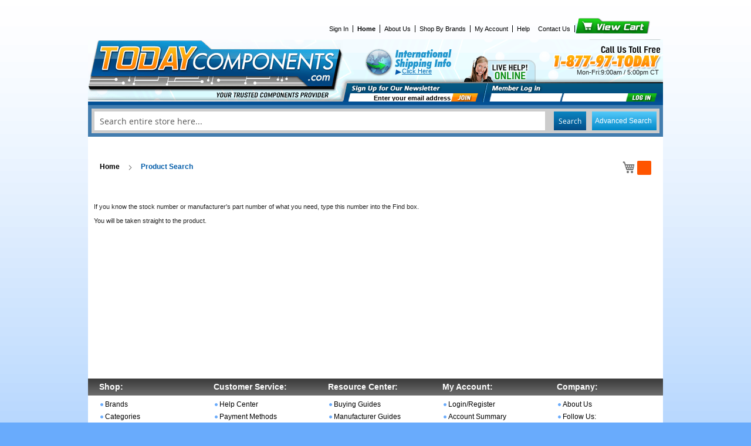

--- FILE ---
content_type: text/html; charset=UTF-8
request_url: https://www.todaycomponents.com/product-search
body_size: 8534
content:
<!doctype html>
<html lang="en">
    <head >
        <script>
    var BASE_URL = 'https://www.todaycomponents.com/';
    var require = {
        "baseUrl": "https://www.todaycomponents.com/pub/static/version1764778360/frontend/Todaycomponent/todaycomponent/en_US"
    };
</script>
        <meta charset="utf-8"/>
<meta name="title" content="Product Search"/>
<meta name="robots" content="INDEX,FOLLOW"/>
<meta name="viewport" content="width=device-width, initial-scale=1"/>
<meta name="format-detection" content="telephone=no"/>
<title>Product Search</title>
<link  rel="stylesheet" type="text/css"  media="all" href="https://www.todaycomponents.com/pub/static/version1764778360/frontend/Todaycomponent/todaycomponent/en_US/mage/calendar.css" />
<link  rel="stylesheet" type="text/css"  media="all" href="https://www.todaycomponents.com/pub/static/version1764778360/frontend/Todaycomponent/todaycomponent/en_US/css/styles-m.css" />
<link  rel="stylesheet" type="text/css"  media="all" href="https://www.todaycomponents.com/pub/static/version1764778360/frontend/Todaycomponent/todaycomponent/en_US/Amasty_Base/vendor/slick/amslick.min.css" />
<link  rel="stylesheet" type="text/css"  media="all" href="https://www.todaycomponents.com/pub/static/version1764778360/frontend/Todaycomponent/todaycomponent/en_US/StripeIntegration_Payments/css/stripe_payments.css" />
<link  rel="stylesheet" type="text/css"  media="all" href="https://www.todaycomponents.com/pub/static/version1764778360/frontend/Todaycomponent/todaycomponent/en_US/css/custom.css" />
<link  rel="stylesheet" type="text/css"  media="all" href="https://www.todaycomponents.com/pub/static/version1764778360/frontend/Todaycomponent/todaycomponent/en_US/css/font-awesome.css" />
<link  rel="stylesheet" type="text/css"  media="all" href="https://www.todaycomponents.com/pub/static/version1764778360/frontend/Todaycomponent/todaycomponent/en_US/Amasty_ShopbyBase/css/swiper.min.css" />
<link  rel="stylesheet" type="text/css"  media="screen and (min-width: 768px)" href="https://www.todaycomponents.com/pub/static/version1764778360/frontend/Todaycomponent/todaycomponent/en_US/css/styles-l.css" />
<link  rel="stylesheet" type="text/css"  media="print" href="https://www.todaycomponents.com/pub/static/version1764778360/frontend/Todaycomponent/todaycomponent/en_US/css/print.css" />
<script  type="text/javascript"  src="https://www.todaycomponents.com/pub/static/version1764778360/frontend/Todaycomponent/todaycomponent/en_US/requirejs/require.js"></script>
<script  type="text/javascript"  src="https://www.todaycomponents.com/pub/static/version1764778360/frontend/Todaycomponent/todaycomponent/en_US/mage/requirejs/mixins.js"></script>
<script  type="text/javascript"  src="https://www.todaycomponents.com/pub/static/version1764778360/frontend/Todaycomponent/todaycomponent/en_US/requirejs-config.js"></script>
<script  type="text/javascript"  src="https://www.todaycomponents.com/pub/static/version1764778360/frontend/Todaycomponent/todaycomponent/en_US/mage/polyfill.js"></script>
<script  type="text/javascript"  src="https://www.todaycomponents.com/pub/static/version1764778360/frontend/Todaycomponent/todaycomponent/en_US/StripeIntegration_Payments/js/stripe_payments.js"></script>
<script  type="text/javascript"  src="https://www.todaycomponents.com/pub/static/version1764778360/frontend/Todaycomponent/todaycomponent/en_US/Magento_Theme/js/custom_menu.js"></script>
<link rel="preload" as="font" crossorigin="anonymous" href="https://www.todaycomponents.com/pub/static/version1764778360/frontend/Todaycomponent/todaycomponent/en_US/fonts/opensans/light/opensans-300.woff2" />
<link rel="preload" as="font" crossorigin="anonymous" href="https://www.todaycomponents.com/pub/static/version1764778360/frontend/Todaycomponent/todaycomponent/en_US/fonts/opensans/regular/opensans-400.woff2" />
<link rel="preload" as="font" crossorigin="anonymous" href="https://www.todaycomponents.com/pub/static/version1764778360/frontend/Todaycomponent/todaycomponent/en_US/fonts/opensans/semibold/opensans-600.woff2" />
<link rel="preload" as="font" crossorigin="anonymous" href="https://www.todaycomponents.com/pub/static/version1764778360/frontend/Todaycomponent/todaycomponent/en_US/fonts/opensans/bold/opensans-700.woff2" />
<link rel="preload" as="font" crossorigin="anonymous" href="https://www.todaycomponents.com/pub/static/version1764778360/frontend/Todaycomponent/todaycomponent/en_US/fonts/Luma-Icons.woff2" />
<link  rel="icon" type="image/x-icon" href="https://www.todaycomponents.com/pub/media/favicon/stores/1/favicon-1.ico" />
<link  rel="shortcut icon" type="image/x-icon" href="https://www.todaycomponents.com/pub/media/favicon/stores/1/favicon-1.ico" />
        <!-- BEGIN GOOGLE ANALYTICS CODE -->
<script type="text/x-magento-init">
{
    "*": {
        "Magento_GoogleAnalytics/js/google-analytics": {
            "isCookieRestrictionModeEnabled": 0,
            "currentWebsite": 1,
            "cookieName": "user_allowed_save_cookie",
            "ordersTrackingData": [],
            "pageTrackingData": {"optPageUrl":"","isAnonymizedIpActive":false,"accountId":"4427948259"}        }
    }
}
</script>
<!-- END GOOGLE ANALYTICS CODE -->
<!-- BEGIN GOOGLE VERIFICATION TAG -->
<!-- END GOOGLE VERIFICATION TAG -->
<!-- BEGIN GTAG GLOBAL TAG -->
<!-- END GTAG GLOBAL TAG -->
    <style>
        .amsearch-products .amsearch-highlight {
            background-color: #EEDB2D !important;
        }

        .search-autocomplete {
            border: 1px solid #A75E00 !important;
        }

        .amsearch-results {
            background-color: #FFFFFF !important;
        }

        .amsearch-products {
            background-color: #FFFFFF !important;
        }

        .amsearch-item .item-name,
        .amsearch-item .product-item-link {
            color: #202020 !important;
        }

        .amsearch-item .item-name:hover {
            color: #FFFFFF !important;
        }

        .amsearch-wrapper-content > .amsearch-item:hover {
            background-color: #E8E8E8 !important;
        }
    </style>
<script>
    require.config({
        map: {
            '*': {
                'quickSearch-original' : 'Magento_Search/js/form-mini',
                'quickSearch' : 'Amasty_Xsearch/js/form-mini'
            }
        }
    });
</script>
    </head>
    <body data-container="body"
          data-mage-init='{"loaderAjax": {}, "loader": { "icon": "https://www.todaycomponents.com/pub/static/version1764778360/frontend/Todaycomponent/todaycomponent/en_US/images/loader-2.gif"}}'
        class="cms-product-search cms-page-view page-layout-1column">
        

<script type="text/x-magento-init">
    {
        "*": {
            "mage/cookies": {
                "expires": null,
                "path": "\u002F",
                "domain": ".www.todaycomponents.com",
                "secure": false,
                "lifetime": "3600"
            }
        }
    }
</script>
    <noscript>
        <div class="message global noscript">
            <div class="content">
                <p>
                    <strong>JavaScript seems to be disabled in your browser.</strong>
                    <span>For the best experience on our site, be sure to turn on Javascript in your browser.</span>
                </p>
            </div>
        </div>
    </noscript>

<script>
    window.cookiesConfig = window.cookiesConfig || {};
    window.cookiesConfig.secure = true;
</script>
<script>
    require.config({
        map: {
            '*': {
                wysiwygAdapter: 'mage/adminhtml/wysiwyg/tiny_mce/tinymce4Adapter'
            }
        }
    });
</script>
<!-- BEGIN GTAG CART SCRIPT -->
<!-- END GTAG CART SCRIPT -->

<div class="page-wrapper"><header class="page-header"><div class="panel header"><a class="action skip contentarea"
   href="#contentarea">
    <span>
        Skip to Content    </span>
</a>
<div class="mobile_menu" style="display: none;">
    <div class="menu-icon">
      <div class="line_one"></div>
      <div class="line_two"></div>
      <div class="line_three"></div>
    </div>
    <div id="navigator">
      <ul id="nav_menu_mobile"></ul>
    </div>
    
  </div><ul class="header links">        <li class="greet welcome menutest" data-bind="scope: 'customer'">
            <!-- ko if: customer().fullname  -->
            <span data-bind="text: new String('Welcome, %1!').replace('%1', customer().fullname)">
            </span>
            <!-- /ko -->
            <!-- ko ifnot: customer().fullname  -->
            <span data-bind='html:""'></span>
                        <!-- /ko -->
        </li>
        <script type="text/x-magento-init">
        {
            "*": {
                "Magento_Ui/js/core/app": {
                    "components": {
                        "customer": {
                            "component": "Magento_Customer/js/view/customer"
                        }
                    }
                }
            }
        }
        </script>
     
<li class="authorization-link" data-label="or">
    <a href="https://www.todaycomponents.com/customer/account/login/referer/aHR0cHM6Ly93d3cudG9kYXljb21wb25lbnRzLmNvbS9wcm9kdWN0LXNlYXJjaA%2C%2C/">
        Sign In    </a>
</li>
<li class="nav item current"><strong>Home</strong></li><li class="nav item"><a href="https://www.todaycomponents.com/about-us/">About Us</a></li><li class="nav item"><a href="https://www.todaycomponents.com/brands/">Shop By Brands</a></li><li class="nav item"><a href="https://www.todaycomponents.com/customer/account/">My Account</a></li><li class="nav item"><a href="https://www.todaycomponents.com/help/">Help</a></li><li class="nav item"><a href="https://www.todaycomponents.com/contact/">Contact Us</a></li><li><a href="https://www.todaycomponents.com/checkout/cart/" class="my-cart-link" >View Cart</a></li></ul></div><div class="header content"><span data-action="toggle-nav" class="action nav-toggle"><span>Toggle Nav</span></span>
    <a class="logo" href="https://www.todaycomponents.com/" title="">
        <img src="https://www.todaycomponents.com/pub/static/version1764778360/frontend/Todaycomponent/todaycomponent/en_US/images/xlogo.gif.pagespeed.ic.F-Aad9WfGN.png"
             title=""
             alt=""
             width="435"             height="99"        />
    </a>

<div class="header_right">
    <div class="international_shipping">
        <p>
            <a style="cursor:pointer;" onclick="javascript:window.open('https://www.todaycomponents.com/index.php/international-shipping', 'International_Shipping', 'menubar=1,resizable=1,width=550,height=450');">Click Here </a>
        </p>
    </div>
    <div class="live_help">
        <a id="_lpChatBtn" class="" onclick="lpButtonCTTUrl = 'https://server.iad.liveperson.net/hc/2540077/?cmd=file&amp;file=visitorWantsToChat&amp;site=2540077&amp;imageUrl=https://server.iad.liveperson.net/hcp/Gallery/ChatButton-Gallery/English/General/1b&amp;referrer='+escape(document.location); lpButtonCTTUrl = (typeof(lpAppendVisitorCookies) != 'undefined' ? lpAppendVisitorCookies(lpButtonCTTUrl) : lpButtonCTTUrl); lpButtonCTTUrl = ((typeof(lpMTag)!='undefined' &amp;&amp; typeof(lpMTag.addFirstPartyCookies)!='undefined')?lpMTag.addFirstPartyCookies(lpButtonCTTUrl):lpButtonCTTUrl);window.open(lpButtonCTTUrl,'chat2540077','width=475,height=400,resizable=yes');return false;" href="https://server.iad.liveperson.net/hc/2540077/?cmd=file&amp;file=visitorWantsToChat&amp;site=2540077&amp;byhref=1&amp;imageUrl=https://server.iad.liveperson.net/hcp/Gallery/ChatButton-Gallery/English/General/1b" target="chat2540077">
        <img src="https://www.todaycomponents.com/pub/media/live_help_online.gif" data-pagespeed-url-hash="2840318933" data-pagespeed-onload="pagespeed.CriticalImages.checkImageForCriticality(this);" onload="var elem=this;if (this==window) elem=document.body;elem.setAttribute('data-pagespeed-loaded', 1)" data-pagespeed-loaded="1">
        </a>
    </div>
    <div class="call_us">
        <p>Mon-Fri:9:00am / 5:00pm CT</p>
    </div>
    <div class="clear"></div> 
    <div class="block newsletter">
    <div class="title"><strong>Newsletter</strong></div>
    <div class="content">
        <form class="form subscribe"
            novalidate
            action="https://www.todaycomponents.com/newsletter/subscriber/new/"
            method="post"
            data-mage-init='{"validation": {"errorClass": "mage-error"}}'
            id="newsletter-validate-detail">
            <div class="field newsletter">
                <div class="control">
                    <label for="newsletter">
                        <span class="label">
                            Sign Up for Our Newsletter:                        </span>
                        <input name="email" type="email" id="newsletter"
                               placeholder="Enter&#x20;your&#x20;email&#x20;address"
                               data-mage-init='{"mage/trim-input":{}}'
                               data-validate="{required:true, 'validate-email':true}"
                        />
                    </label>
                </div>
            </div>
            <div class="actions">
                <button class="action subscribe primary"
                        title="Subscribe"
                        type="submit"
                        aria-label="Subscribe">
                    <span>Subscribe</span>
                </button>
            </div>
        </form>
    </div>
</div>
      <div class="login">
    <form action="https://www.todaycomponents.com/customer/account/loginPost/" method="post" id="quick-login-form">
        <div class="top_login">
            <div class="top_login_content">
                <input name="login[username]" type="text" class="loginInputText required-entry"  id="quick-email" title="Email Address" value="" size="12">
                <input name="login[password]" type="password" class="loginInputText required-entry validate-password" id="quick-pass" maxlength="12">
                <!-- <a href="javascript: void($('quick-login-form').submit())" class="sButton login_button"><span>&nbsp;</span><strong></strong></a> -->
                <input type="submit" value="Login">
            </div>
        </div>
    </form>
</div></div><div class="block block-search">
    <div class="block block-title"><strong>Search</strong></div>
    <div class="block block-content">
        <form class="form minisearch" id="search_mini_form" action="https://www.todaycomponents.com/catalogsearch/result/" method="get">
            <div class="field search">
                <label class="label" for="search" data-role="minisearch-label">
                    <span>Search</span>
                </label>
                <div class="control">
                    <input id="search"
                           data-mage-init='{"quickSearch":{
                                "formSelector":"#search_mini_form",
                                "url":"https://www.todaycomponents.com/search/ajax/suggest/",
                                "destinationSelector":"#search_autocomplete"}
                           }'
                           type="text"
                           name="q"
                           value=""
                           placeholder="Search entire store here..."
                           class="input-text"
                           maxlength="128"
                           role="combobox"
                           aria-haspopup="false"
                           aria-autocomplete="both"
                           autocomplete="off"/>
                    
                </div>
            </div>
            <div class="actions">
                <button type="submit"
                        title="Search"
                        class="action search">
                    <span>Search</span>
                </button>
            </div>
            <div id="search_autocomplete" class="search-autocomplete"></div>
                    <div class="nested">
    <a class="action advanced" href="https://www.todaycomponents.com/catalogsearch/advanced/" data-action="advanced-search">
        Advanced Search    </a>
</div>

<script>
    require([
        'Amasty_Xsearch/js/form-mini',
    ], function (autoComplete, searchClick) {
        'use strict';
        window.xsearch_options = {"url":"https:\/\/www.todaycomponents.com\/amasty_xsearch\/autocomplete\/index\/","isDynamicWidth":true,"width":900,"minChars":3,"currentUrlEncoded":"aHR0cHM6Ly93d3cudG9kYXljb21wb25lbnRzLmNvbS9wcm9kdWN0LXNlYXJjaA,,"};
    })
</script>

<script type="text/x-magento-init">
    {
        "*": {
            "amastyXsearchAnalyticsCollector": {}
        }
    }
</script>

<div id="amasty-xsearch-preload" class="amasty-xsearch-preload" data-amsearch-js="preload"></div>
        </form>

    </div>
</div>

<div class="banner_breadcrumb_container">
<div><a class="innera" style="height: 73%; width: 87%;" href="https://www.todaycomponents.com/electronics-components-power-connectors.html/"><img src="https://www.todaycomponents.com/pub/media/1.png" alt=""><!--Electronics Components, Power & Connectors--></a></div>
<div><a class="innera" style="height: 73%; width: 87%;" href="https://www.todaycomponents.com/electrical-automation-cables.html/"><img src="https://www.todaycomponents.com/pub/media/2.png" alt=""><!--Electronics Components, Power & Connectors--></a></div>
<div><a class="innera" style="height: 73%; width: 87%;" href="https://www.todaycomponents.com/mechanical-products-tools.html/"><img src="https://www.todaycomponents.com/pub/media/3.png" alt=""><!--Electronics Components, Power & Connectors--></a></div>
<div><a class="innera" style="height: 73%; width: 87%;" href="https://www.todaycomponents.com/it-test-safety-equipment.html/"><img src="https://www.todaycomponents.com/pub/media/4.png" alt=""><!--Electronics Components, Power & Connectors--></a></div>
</div></div></header><div class="breadcrumbs">
    <ul class="items">
                    <li class="item home">
                            <a href="https://www.todaycomponents.com/" title="Go to Home Page">Home</a>
                        </li>
                    <li class="item cms_page">
                            <strong>Product Search</strong>
                        </li>
            </ul>
    </div>

<div data-block="minicart" class="minicart-wrapper">
    <a class="action showcart" href="https://www.todaycomponents.com/checkout/cart/"
       data-bind="scope: 'minicart_content'">
        <span class="text">My Cart</span>
        <span class="counter qty empty"
              data-bind="css: { empty: !!getCartParam('summary_count') == false && !isLoading() }, blockLoader: isLoading">
            <span class="counter-number"><!-- ko text: getCartParam('summary_count') --><!-- /ko --></span>
            <span class="counter-label">
            <!-- ko if: getCartParam('summary_count') -->
                <!-- ko text: getCartParam('summary_count') --><!-- /ko -->
                <!-- ko i18n: 'items' --><!-- /ko -->
            <!-- /ko -->
            </span>
        </span>
    </a>
            <div class="block block-minicart"
             data-role="dropdownDialog"
             data-mage-init='{"dropdownDialog":{
                "appendTo":"[data-block=minicart]",
                "triggerTarget":".showcart",
                "timeout": "2000",
                "closeOnMouseLeave": false,
                "closeOnEscape": true,
                "triggerClass":"active",
                "parentClass":"active",
                "buttons":[]}}'>
            <div id="minicart-content-wrapper" data-bind="scope: 'minicart_content'">
                <!-- ko template: getTemplate() --><!-- /ko -->
            </div>
                    </div>
        <script>
        window.checkout = {"shoppingCartUrl":"https:\/\/www.todaycomponents.com\/checkout\/cart\/","checkoutUrl":"https:\/\/www.todaycomponents.com\/checkout\/","updateItemQtyUrl":"https:\/\/www.todaycomponents.com\/checkout\/sidebar\/updateItemQty\/","removeItemUrl":"https:\/\/www.todaycomponents.com\/checkout\/sidebar\/removeItem\/","imageTemplate":"Magento_Catalog\/product\/image_with_borders","baseUrl":"https:\/\/www.todaycomponents.com\/","minicartMaxItemsVisible":5,"websiteId":"1","maxItemsToDisplay":10,"storeId":"1","customerLoginUrl":"https:\/\/www.todaycomponents.com\/customer\/account\/login\/referer\/aHR0cHM6Ly93d3cudG9kYXljb21wb25lbnRzLmNvbS9wcm9kdWN0LXNlYXJjaA%2C%2C\/","isRedirectRequired":false,"autocomplete":"off","captcha":{"user_login":{"isCaseSensitive":false,"imageHeight":50,"imageSrc":"","refreshUrl":"https:\/\/www.todaycomponents.com\/captcha\/refresh\/","isRequired":false,"timestamp":1769238314}}};
    </script>
    <script type="text/x-magento-init">
    {
        "[data-block='minicart']": {
            "Magento_Ui/js/core/app": {"components":{"minicart_content":{"children":{"subtotal.container":{"children":{"subtotal":{"children":{"subtotal.totals":{"config":{"display_cart_subtotal_incl_tax":0,"display_cart_subtotal_excl_tax":1,"template":"Magento_Tax\/checkout\/minicart\/subtotal\/totals"},"children":{"subtotal.totals.msrp":{"component":"Magento_Msrp\/js\/view\/checkout\/minicart\/subtotal\/totals","config":{"displayArea":"minicart-subtotal-hidden","template":"Magento_Msrp\/checkout\/minicart\/subtotal\/totals"}}},"component":"Magento_Tax\/js\/view\/checkout\/minicart\/subtotal\/totals"}},"component":"uiComponent","config":{"template":"Magento_Checkout\/minicart\/subtotal"}}},"component":"uiComponent","config":{"displayArea":"subtotalContainer"}},"item.renderer":{"component":"uiComponent","config":{"displayArea":"defaultRenderer","template":"Magento_Checkout\/minicart\/item\/default"},"children":{"item.image":{"component":"Magento_Catalog\/js\/view\/image","config":{"template":"Magento_Catalog\/product\/image","displayArea":"itemImage"}},"checkout.cart.item.price.sidebar":{"component":"uiComponent","config":{"template":"Magento_Checkout\/minicart\/item\/price","displayArea":"priceSidebar"}}}},"extra_info":{"component":"uiComponent","config":{"displayArea":"extraInfo"}},"promotion":{"component":"uiComponent","config":{"displayArea":"promotion"}}},"config":{"itemRenderer":{"default":"defaultRenderer","simple":"defaultRenderer","virtual":"defaultRenderer"},"template":"Magento_Checkout\/minicart\/content"},"component":"Magento_Checkout\/js\/view\/minicart"}},"types":[]}        },
        "*": {
            "Magento_Ui/js/block-loader": "https\u003A\u002F\u002Fwww.todaycomponents.com\u002Fpub\u002Fstatic\u002Fversion1764778360\u002Ffrontend\u002FTodaycomponent\u002Ftodaycomponent\u002Fen_US\u002Fimages\u002Floader\u002D1.gif"
        }
    }
    </script>
</div>


<main id="maincontent" class="page-main"><a id="contentarea" tabindex="-1"></a>
<div class="page messages"><div data-placeholder="messages"></div>
<div data-bind="scope: 'messages'">
    <!-- ko if: cookieMessages && cookieMessages.length > 0 -->
    <div role="alert" data-bind="foreach: { data: cookieMessages, as: 'message' }" class="messages">
        <div data-bind="attr: {
            class: 'message-' + message.type + ' ' + message.type + ' message',
            'data-ui-id': 'message-' + message.type
        }">
            <div data-bind="html: message.text"></div>
        </div>
    </div>
    <!-- /ko -->
    <!-- ko if: messages().messages && messages().messages.length > 0 -->
    <div role="alert" data-bind="foreach: { data: messages().messages, as: 'message' }" class="messages">
        <div data-bind="attr: {
            class: 'message-' + message.type + ' ' + message.type + ' message',
            'data-ui-id': 'message-' + message.type
        }">
            <div data-bind="html: message.text"></div>
        </div>
    </div>
    <!-- /ko -->
</div>
<script type="text/x-magento-init">
    {
        "*": {
            "Magento_Ui/js/core/app": {
                "components": {
                        "messages": {
                            "component": "Magento_Theme/js/view/messages"
                        }
                    }
                }
            }
    }
</script>
</div><div class="columns"><div class="column main"><input name="form_key" type="hidden" value="ON7yGHGSBOCOLItR" /><div id="authenticationPopup" data-bind="scope:'authenticationPopup'" style="display: none;">
    <script>
        window.authenticationPopup = {"autocomplete":"off","customerRegisterUrl":"https:\/\/www.todaycomponents.com\/customer\/account\/create\/","customerForgotPasswordUrl":"https:\/\/www.todaycomponents.com\/customer\/account\/forgotpassword\/","baseUrl":"https:\/\/www.todaycomponents.com\/"};
    </script>
    <!-- ko template: getTemplate() --><!-- /ko -->
    <script type="text/x-magento-init">
        {
            "#authenticationPopup": {
                "Magento_Ui/js/core/app": {"components":{"authenticationPopup":{"component":"Magento_Customer\/js\/view\/authentication-popup","children":{"messages":{"component":"Magento_Ui\/js\/view\/messages","displayArea":"messages"},"captcha":{"component":"Magento_Captcha\/js\/view\/checkout\/loginCaptcha","displayArea":"additional-login-form-fields","formId":"user_login","configSource":"checkout"},"amazon-button":{"component":"Amazon_Login\/js\/view\/login-button-wrapper","sortOrder":"0","displayArea":"additional-login-form-fields","config":{"tooltip":"Securely login to our website using your existing Amazon details.","componentDisabled":true}}}}}}            },
            "*": {
                "Magento_Ui/js/block-loader": "https\u003A\u002F\u002Fwww.todaycomponents.com\u002Fpub\u002Fstatic\u002Fversion1764778360\u002Ffrontend\u002FTodaycomponent\u002Ftodaycomponent\u002Fen_US\u002Fimages\u002Floader\u002D1.gif"
            }
        }
    </script>
</div>
<script type="text/x-magento-init">
    {
        "*": {
            "Magento_Customer/js/section-config": {
                "sections": {"stores\/store\/switch":"*","stores\/store\/switchrequest":"*","directory\/currency\/switch":"*","*":["messages"],"customer\/account\/logout":["recently_viewed_product","recently_compared_product","persistent"],"customer\/account\/loginpost":"*","customer\/account\/createpost":"*","customer\/account\/editpost":"*","customer\/ajax\/login":["checkout-data","cart","captcha"],"catalog\/product_compare\/add":["compare-products"],"catalog\/product_compare\/remove":["compare-products"],"catalog\/product_compare\/clear":["compare-products"],"sales\/guest\/reorder":["cart"],"sales\/order\/reorder":["cart"],"checkout\/cart\/add":["cart","directory-data"],"checkout\/cart\/delete":["cart"],"checkout\/cart\/updatepost":["cart"],"checkout\/cart\/updateitemoptions":["cart"],"checkout\/cart\/couponpost":["cart"],"checkout\/cart\/estimatepost":["cart"],"checkout\/cart\/estimateupdatepost":["cart"],"checkout\/onepage\/saveorder":["cart","checkout-data","last-ordered-items","checkout-fields"],"checkout\/sidebar\/removeitem":["cart"],"checkout\/sidebar\/updateitemqty":["cart"],"rest\/*\/v1\/carts\/*\/payment-information":["cart","last-ordered-items","instant-purchase"],"rest\/*\/v1\/guest-carts\/*\/payment-information":["cart"],"rest\/*\/v1\/guest-carts\/*\/selected-payment-method":["cart","checkout-data"],"rest\/*\/v1\/carts\/*\/selected-payment-method":["cart","checkout-data","instant-purchase"],"customer\/address\/*":["instant-purchase"],"customer\/account\/*":["instant-purchase"],"vault\/cards\/deleteaction":["instant-purchase"],"multishipping\/checkout\/overviewpost":["cart"],"authorizenet\/directpost_payment\/place":["cart","checkout-data"],"paypal\/express\/placeorder":["cart","checkout-data"],"paypal\/payflowexpress\/placeorder":["cart","checkout-data"],"paypal\/express\/onauthorization":["cart","checkout-data"],"persistent\/index\/unsetcookie":["persistent"],"review\/product\/post":["review"],"braintree\/paypal\/placeorder":["cart","checkout-data"],"wishlist\/index\/add":["wishlist"],"wishlist\/index\/remove":["wishlist"],"wishlist\/index\/updateitemoptions":["wishlist"],"wishlist\/index\/update":["wishlist"],"wishlist\/index\/cart":["wishlist","cart"],"wishlist\/index\/fromcart":["wishlist","cart"],"wishlist\/index\/allcart":["wishlist","cart"],"wishlist\/shared\/allcart":["wishlist","cart"],"wishlist\/shared\/cart":["cart"]},
                "clientSideSections": ["checkout-data","cart-data","chatData"],
                "baseUrls": ["https:\/\/www.todaycomponents.com\/"],
                "sectionNames": ["messages","customer","compare-products","last-ordered-items","cart","directory-data","captcha","instant-purchase","persistent","review","wishlist","chatData","recently_viewed_product","recently_compared_product","product_data_storage","paypal-billing-agreement","checkout-fields","collection-point-result","pickup-location-result"]            }
        }
    }
</script>
<script type="text/x-magento-init">
    {
        "*": {
            "Magento_Customer/js/customer-data": {
                "sectionLoadUrl": "https\u003A\u002F\u002Fwww.todaycomponents.com\u002Fcustomer\u002Fsection\u002Fload\u002F",
                "expirableSectionLifetime": 60,
                "expirableSectionNames": ["cart","persistent"],
                "cookieLifeTime": "3600",
                "updateSessionUrl": "https\u003A\u002F\u002Fwww.todaycomponents.com\u002Fcustomer\u002Faccount\u002FupdateSession\u002F"
            }
        }
    }
</script>
<script type="text/x-magento-init">
    {
        "*": {
            "Magento_Customer/js/invalidation-processor": {
                "invalidationRules": {
                    "website-rule": {
                        "Magento_Customer/js/invalidation-rules/website-rule": {
                            "scopeConfig": {
                                "websiteId": "1"
                            }
                        }
                    }
                }
            }
        }
    }
</script>
<script type="text/x-magento-init">
    {
        "body": {
            "pageCache": {"url":"https:\/\/www.todaycomponents.com\/page_cache\/block\/render\/page_id\/19\/","handles":["default","cms_page_view","cms_page_view_id_product-search"],"originalRequest":{"route":"cms","controller":"page","action":"view","uri":"\/product-search"},"versionCookieName":"private_content_version"}        }
    }
</script>

<p>If you know the stock number or manufacturer's part number of what you need, type this number into the Find box.</p>
<p>You will be taken straight to the product.</p></div></div></main><footer class="page-footer"><div class="footer content"><div class="footer_menu">
<div class="menu">
<ul>
<li class="menu_footer">Shop:
<ul>
<li><a href="https://www.todaycomponents.com/brands/">Brands</a></li>
<li><a href="https://www.todaycomponents.com/#/">Categories</a></li>
<li><a href="https://www.todaycomponents.com/#/">Products</a></li>
<li><a href="https://www.todaycomponents.com/#/">Specials Deals</a></li>
</ul>
</li>
<li class="menu_footer">Customer Service:
<ul>
<li><a href="https://www.todaycomponents.com/help/">Help Center</a></li>
<li><a href="https://www.todaycomponents.com/payment-method/">Payment Methods</a></li>
<li><a href="https://www.todaycomponents.com/delivery-policy/">Shipping Policy</a></li>
<li><a href="https://www.todaycomponents.com/refund-policy/">Return Policy</a></li>
<li><a href="https://www.todaycomponents.com/contact/">Contact us</a></li>
<li><a id="_lpChatBtn" href="https://z1.liveper.sn/api/account/2540077/route/campaign/103671212/engagement/1999142230">Live Chat</a></li>
</ul>
</li>
<li class="menu_footer">Resource Center:
<ul>
<li><a href="https://www.todaycomponents.com/#/">Buying Guides</a></li>
<li><a href="https://www.todaycomponents.com/#/">Manufacturer Guides</a></li>
<li><a href="https://www.todaycomponents.com/#/">Financing Options</a></li>
<li><a href="https://www.todaycomponents.com/#/">International Shipping Info</a></li>
</ul>
</li>
<li class="menu_footer">My Account:
<ul>
<li><a href="https://www.todaycomponents.com/customer/account/login/">Login/Register</a></li>
<li><a href="https://www.todaycomponents.com/customer/account/edit/">Account Summary</a></li>
<li><a href="https://www.todaycomponents.com/sales/order/history/">Order Status</a></li>
<li><a href="https://www.todaycomponents.com/checkout/cart/">View Cart</a></li>
</ul>
</li>
<li class="menu_footer">Company:
<ul class="social-icon">
<li><a href="https://www.todaycomponents.com/about-us/">About Us</a></li>
<li><a>Follow Us:</a></li>
<li><a href="https://accounts.google.com/"><img src="https://www.todaycomponents.com/pub/media/gplus-32.png"></a>
<a href="https://www.twitter.com/"><img src="https://www.todaycomponents.com/pub/media/twitter.gif"></a>
<a href="https://www.facebook.com/"><img src="https://www.todaycomponents.com/pub/media/facebook.gif"></a></li>
</ul>
</li>
</ul>
</div>
</div>
<p><a href="https://www.todaycomponents.com/#/">Home</a> |&nbsp;<a href="https://www.todaycomponents.com/terms-and-conditions/" rel="nofollow">Terms and Conditions</a> | <a href="https://www.todaycomponents.com/refund-policy/" rel="nofollow">Refund Policy</a> | <a href="https://www.todaycomponents.com/delivery-policy/" rel="nofollow"> Delivery Policy</a> | <a href="https://www.todaycomponents.com/data-privacy-policy/" rel="nofollow">Data Privacy Policy</a> | <a href="https://www.todaycomponents.com/faq/" rel="nofollow">FAQ</a> | <a title="Contact Us" href="https://www.todaycomponents.com/contact/">Contact Us</a> <a title="RSS" href="https://www.todaycomponents.com/rss/">RSS</a></p><small class="copyright">
    <span>Copyright © 2024 TodayComponents.com. All Rights Reserved.</span>
</small>
<div class="footericons"><a class="tf_upfront_badge" title="TheFind Upfront" href="http://www.thefind.com/store/about-todaycomponents"> <img src="https://www.todaycomponents.com//pub/media/thefind.png" alt="TodayComponents.com is upfront" border="0" data-pagespeed-url-hash="3326122232" data-pagespeed-onload="pagespeed.CriticalImages.checkImageForCriticality(this);" data-pagespeed-loaded="1"></a> <img class="paymentLogo" src="https://www.todaycomponents.com//pub/media/icon_satisfactory_guarantee.jpg" alt="Satisfaction Guranteed" data-pagespeed-url-hash="2326473947" data-pagespeed-onload="pagespeed.CriticalImages.checkImageForCriticality(this);" data-pagespeed-loaded="1"> <img class="paymentLogo" src="https://www.todaycomponents.com//pub/media/icon_lowest_price_guarantee.jpg" alt="Lowest Price Guranteed" data-pagespeed-url-hash="145437401" data-pagespeed-onload="pagespeed.CriticalImages.checkImageForCriticality(this);" data-pagespeed-loaded="1"> <img class="paymentLogo" src="https://www.todaycomponents.com//pub/media/mastercard-visa-asiapay.jpg" alt="MasterCard Visa AsiaPay PayDollar" data-pagespeed-url-hash="4276819223" data-pagespeed-onload="pagespeed.CriticalImages.checkImageForCriticality(this);" data-pagespeed-loaded="1"> <img class="paymentLogo" src="https://www.todaycomponents.com//pub/media/privacyguaranteed-logo.gif" alt="Privacy Guaranteed" data-pagespeed-url-hash="533340603" data-pagespeed-onload="pagespeed.CriticalImages.checkImageForCriticality(this);" data-pagespeed-loaded="1"> </div></div></footer><script type="text/x-magento-init">
        {
            "*": {
                "Magento_Ui/js/core/app": {
                    "components": {
                        "storage-manager": {
                            "component": "Magento_Catalog/js/storage-manager",
                            "appendTo": "",
                            "storagesConfiguration" :
                                         {"recently_viewed_product":{"requestConfig":{"syncUrl":"https:\/\/www.todaycomponents.com\/catalog\/product\/frontend_action_synchronize\/"},"lifetime":"1000","allowToSendRequest":null},"recently_compared_product":{"requestConfig":{"syncUrl":"https:\/\/www.todaycomponents.com\/catalog\/product\/frontend_action_synchronize\/"},"lifetime":"1000","allowToSendRequest":null},"product_data_storage":{"updateRequestConfig":{"url":"https:\/\/www.todaycomponents.com\/rest\/default\/V1\/products-render-info"},"allowToSendRequest":null}}                        }
                    }
                }
            }
        }
</script>
<script type="application/ld+json">{"@context":"http:\/\/schema.org","@type":"BreadcrumbList","itemListElement":[{"@type":"ListItem","position":1,"item":{"@id":"https:\/\/www.todaycomponents.com\/","name":"Home"}}]}</script><script type="application/ld+json">{"@context":"http:\/\/schema.org","@type":"WebSite","url":"https:\/\/www.todaycomponents.com\/","name":"www.todaycomponents.com","potentialAction":{"@type":"SearchAction","target":"https:\/\/www.todaycomponents.com\/catalogsearch\/result\/?q={search_term_string}","query-input":"required name=search_term_string"}}</script><script type="application/ld+json">{"@context":"http:\/\/schema.org","@type":"Organization","url":"https:\/\/www.todaycomponents.com\/","name":"Today Components","description":"...","address":{"addressCountry":"United States","postalCode":"77253","addressRegion":"Texas","addressLocality":"Houston"}}</script></div>    </body>
</html>


--- FILE ---
content_type: text/html; charset=UTF-8
request_url: https://www.todaycomponents.com/amasty_xsearch/autocomplete/indexrecent?uenc=aHR0cHM6Ly93d3cudG9kYXljb21wb25lbnRzLmNvbS9wcm9kdWN0LXNlYXJjaA%2C%2C&_=1769238314864
body_size: -28
content:

<div class="amsearch-additional-content">
    <div class="amsearch-leftside-sidebar" data-amsearch-js="leftside-sidebar">
        
    </div>
    
<div class="amsearch-content-block" data-amsearch-js="rightside-content">
            
    </div>
</div>


--- FILE ---
content_type: text/css
request_url: https://www.todaycomponents.com/pub/static/version1764778360/frontend/Todaycomponent/todaycomponent/en_US/css/custom.css
body_size: 9924
content:
body{background:#69abfc url(../images/body-bg.png) left top repeat-x;font:11px/14px Arial,Helvetica,sans-serif;color:#222;overflow-x:hidden;}
body .page-main{max-width:980px;margin:auto;padding:0; width:100%; box-sizing:border-box}
.page-layout-2columns-left .column.main{padding-left:2%}
.page-header .panel.header .switcher-currency{display:none}
.page-header .panel.header .header.links .switcher-currency{display:inline-block}
.page-header .panel.header .header.links .switcher-currency li a{padding:10px;border:none}
.page-header .panel.header .header.links .switcher-currency:before{content:'';background:url(../images/currency-bg.png) no-repeat;position:absolute;height:28px;width:100%;left:0;background-size:contain;top:-8px}
.page-header .header.links li a.my-cart-link{position:relative;width:123px;border:none!important;padding-right:0!important}
.page-header .panel.header .header.links .switcher-currency{position:relative;width:151px;text-align:center;margin-left:0}
header.page-header .logo{margin-top:1px}
header.page-header{padding-top:33px}
.page-header .header.panel { max-width:980px !important;}
.mobile_menu { display:none;}
.page-header div.panel.wrapper{border:none;background:no-repeat}
.page-header .panel.wrapper .panel.header{padding:0;background:url(../images/top_menu_bg.gif) right top repeat-y}
.page-header .panel.header .header.links li{margin:0;line-height:17px}
.page-header .panel.header .header.links li a{font:normal 11px Verdana,Arial,Helvetica,sans-serif;color:#000;text-decoration:none;padding:1px 7px;border-right:solid 1px #000;line-height:10px;display:inline-block}
.page-header .panel.header .header.links li:nth-last-child(3) a{border-right:none}
.page-header .header.content{padding:0}
.page-header .header.links li a.my-cart-link:after{background:url(../images/download.gif) no-repeat 0 0;content:'';width:100%;position:absolute;left:0;top:-14px;height:28px;background-size:contain}
.header.links .switcher-currency .switcher-options{font-size:11px;background:#fff;color:#000;width:86%;border:1px solid #ddd;margin-top:-3px;line-height:17px;text-align:left;padding:0 18px 0 5px;-moz-box-sizing:border-box;-webkit-box-sizing:border-box;box-sizing:border-box}
.header.links .switcher-currency .switcher-options strong{white-space:nowrap;display:block;overflow:hidden;text-overflow:ellipsis}
.page-header .panel.header .options .action.toggle,.page-header .panel.header .options .action.toggle{display:block}
.page-header .panel.header .options .action.toggle:after,.page-header .panel.header .options .action.toggle:after{background:#ddd;width:17px;line-height:17px;height:17px;position:absolute;top:0;right:0}
.page-header .header.content,footer.page-footer .footer.content,.page-header .panel.wrapper .panel.header{max-width:980px}
div.international_shipping{background:url(../images/intershipping.gif) no-repeat;width:180px;height:26px;text-align:center;vertical-align:super;padding:47px 0 0 42px;float:left;font-size:11px;font-family:arial}
div.international_shipping a{padding-right:13px;text-decoration:underline}
div.international_shipping a:hover{text-decoration:none}
div.live_help{width:148px;height:73px;float:left;margin-left:-26px}
div.call_us{background:url(../images/call_us_toll_free.gif) no-repeat;width:201px;height:73px;float:right;margin-top:0}
div.top_newsletter{background:url(../images/newsletter.gif) no-repeat;width:247px;height:38px}
div.top_login{width:299px;height:34px;background:url(../images/login.gif) no-repeat}
div.call_us p{font-size:11px;font-family:arial;margin:0;text-align:right;margin-top:49px;margin-right:7px}
div.block.newsletter{width:247px;height:34px;float:left}
div.block.newsletter .content{background:url(../images/newsletter.gif) no-repeat;width:247px;height:34px}
div.block.newsletter .control:before{display:none!important}
div.block.newsletter .control{position:relative}
div.block.newsletter .content input{height:13px;float:left;width:163px;margin-left:20px;border:none;background:none;text-align:right;padding-left:10px}
div.block.newsletter .content input:focus,div.login input:focus{outline:none;box-shadow:none}
div.block.newsletter .content input::-webkit-input-placeholder{font-family:arial;font-size:11px;font-weight:700;color:#000;opacity:1}
div.block.newsletter .content input::-moz-placeholder{font-family:arial;font-size:11px;font-weight:700;color:#000;opacity:1}
div.block.newsletter .content input:-ms-input-placeholder{font-family:arial;font-size:11px;font-weight:700;color:#000;opacity:1}
div.block.newsletter .content input:-moz-placeholder{font-family:arial;font-size:11px;font-weight:700;color:#000;opacity:1}
div.block.newsletter .content button.subscribe{background:none;height:11px;width:45px;padding:0;border:0;font-size:0}
div.block.newsletter .content .mage-error{margin-top:0;clear:both;font-size:10px;line-height:25px}
div.block.newsletter .field.newsletter{padding-top:19px}
div.block.newsletter .actions{width:42px;float:left}
div.login{height:38px;float:left;margin-left:-1px}
div.top_login_content{padding-left:3px}
div.login input{height:13px;width:115px;border:none;background:none;text-align:right;padding:0;margin-top:20px;font-size:11px}
div.login input[type="submit"]{width:56px;height:14px;border:none;font-size:0;margin-top:19px;float:right}
.page-header .header.content .block-search{width:100%;margin-top:-20px;border-top:5px solid #035196;padding-left:0}
.page-header .header.content .block-search .control{padding-bottom:0}
.page-header .header.content .block-search .control input#search{border:5px solid #ccc;height:42px}
.block-search .action.search:before{line-height:32px}
.block-search .action.search{height:42px}
div#cboxContent .cboxColumn:before{content:'';height:calc(100% - 10px);width:calc(100% - 10px);position:absolute;left:0;top:0;background:linear-gradient(#fff,#e6edb5);margin:auto;right:0;bottom:0;border-radius:12px}
div#cboxContent .cboxColumn *{position:relative}
footer.page-footer .footer.content{padding:0;font-family:arial}
.footer.content .menu{height:29px;background:url(../images/footer_menu_bg.gif) repeat-x;text-align:left;margin:0;padding:0}
.footer.content .menu > ul{height:29px;list-style:none;padding-right:0}
.footer.content .menu > ul > li{float:left;color:#fff;font-size:14px;font-weight:700;line-height:29px;text-align:left;width:176px;padding-left:19px;height:160px}
.footer.content .menu > ul > li ul{ padding-top:5px;}
.footer.content .menu > ul > li li{clear:both;padding:2px 0 2px 10px;margin:0;background:url(../images/dian.gif) no-repeat 1px 6px;color:#0000;font-size:12px;font-weight:400;line-height:17px;height:17px}
.footer.content .menu > ul > li li a{color:#000;text-decoration:none; display:inline-block;}
.footer.content .menu > ul > li li a:hover{text-decoration:none}
.footer.content .menu > ul > li li a img{ max-height:28px; width:auto!important;}
footer.page-footer .footer.content p{clear:both;line-height:12px;font-size:11px;font-family:arial;padding-top:40px;padding-bottom:20px;margin:0;text-align:center}
footer.page-footer .footer.content p a{color:#000;text-decoration:none;font-size:11px;font-family:arial;font-weight:600}
footer.page-footer .footer.content p a:hover{text-decoration:underline}
footer.page-footer .footer.content p [title~="Contact"]{display:block;color:#418CC5;text-decoration:underline;padding-top:15px}
footer.page-footer .footer.content p [title~="Contact"]:hover{text-decoration:none}
footer.page-footer .footer.content p [title~="RSS"]{position: relative;right: -47px;top: -12px;color: #418CC5;text-decoration: underline;}
footer.page-footer .footer.content p [title~="RSS"]:hover{text-decoration:none}
footer.page-footer .footer.content .copyright{font-size:11px;font-family:arial;margin:0;text-align:center}
.footericons{width:100%;padding:14px 0 0;text-align:center}
.footericons img.paymentLogo{padding:0 20px; vertical-align:middle;}
.footericons a{vertical-align:middle; display:inline-block;}
.sidebar-main{padding-right:0!important}
div#cboxContent{width:100%;display:flex;flex-wrap:wrap}
div#cboxContent .cboxColumn{width:calc(25% - 4px);background-image:linear-gradient(rgba(0,0,0,0.2196078431372549),black);position:relative;padding:10px;border-radius:12px;box-sizing:border-box;margin:0 2px}
div#cboxContent .cboxColumn .cboxColumnheading{margin:0;background:linear-gradient(#88d634,#67ac0f);color:#fff;font-size:16px;text-align:center;padding:5px;border-radius:12px;text-shadow:1px 1px 4px #000;font-weight:700;line-height:20px;min-height:40px}
div#cboxContent .cboxColumn ul{padding-left:0;list-style-type:none;margin-bottom:0;margin-top:5px}
div#cboxContent .cboxColumn ul li a{color:#6a851b;text-decoration:none;padding-bottom:3px;font-weight:700;display:block}
div#cboxContent .cboxColumn ul li{margin-bottom:0;position:relative;padding-left:10px}
div#cboxContent .cboxColumn ul li:before{content:'';height:5px;width:5px;position:absolute;background:#288825;border-radius:50%;left:0;top:5px}
.cms-index-index .page-main{background:#fff url(../images/search-bg.gif) repeat-x;padding:0 10px}
.cms-index-index .special_section .special_left{width:720px;float:left}
.cms-index-index .special_section .special_reight{width:240px;float:left;padding-left:10px;box-sizing:border-box}
.cms-index-index .special_section .special_reight img{width:100%;margin-bottom:5px}
.cms-index-index .special_section .special_left .boxSpace_special img{float:left;margin-right:10px}
.cms-index-index .special_section .special_left .boxContent_special{padding:10px 0;border:1px solid #ccc;border-top:0;border-bottom:0;clear:both}
.cms-index-index .special_section .special_left .boxHeader_special{border-bottom:7px solid #ff8806}
.cms-index-index .special_section .special_left .boxHeader_special + .boxContent_special{border-top:3px solid #055c97}
.cms-index-index .special_section .special_left .boxHeader_special h2{margin:0}
.cms-index-index .special_section .special_left .boxContent_special .special h1{font:30px Arial,Helvetica,sans-serif;letter-spacing:-1px;margin-bottom:0}
.cms-index-index .special_section .special_left .boxContent_special:after{content:'';clear:both;display:block}
.cms-index-index .special_section .special_left .boxContent_special h5 a{color:#f2711e;font-size:14px;font-weight:400;text-decoration:underline}
.cms-index-index .special_section .special_left .boxContent_special h5{margin:10px 0 5px}
.cms-index-index .special_section .special_left .boxContent_special .special>p{padding:10px 0 15px;margin-bottom:0}
.cms-index-index .special_section .special_left .boxContent_special .special .actions{padding:15px 0 0}
.cms-index-index .special_section .special_left .boxContent_special .special .actions a{margin-right:5px;color:#418cc5;text-decoration:underline}
.cms-index-index .special_section .special_left .boxContent_special .special{overflow:hidden;padding:25px 8px 0}
.cms-index-index .special_section .special_left .boxFooter_special{height:0;overflow:hidden;font-size:1px;line-height:1px;width:100%;border-bottom:1px solid #ccc}
body .page-footer{background:none;padding-bottom:0}
body .page-footer .footer.content{background:#fff;padding-bottom:25px}
footer.page-footer .footer.content .copyright{background-color:transparent;color:#000}
div#cboxContent .cboxColumn.Orange .cboxColumnheading{background:linear-gradient(#ffb714,#ff8004)}
div#cboxContent .cboxColumn.Blue .cboxColumnheading{background:linear-gradient(#119ad6,#044f82)}
div#cboxContent .cboxColumn.Purple .cboxColumnheading{background:linear-gradient(#c365eb,#7c3fb2)}
div#cboxContent .cboxColumn.Orange:before{background:linear-gradient(#fff,#ffeabe)}
div#cboxContent .cboxColumn.Blue:before{background:linear-gradient(#fff,#cbe8f4)}
div#cboxContent .cboxColumn.Purple:before{background:linear-gradient(#fff,#efcaff)}
.box .boxHeader_about{border-bottom:8px solid #055c97}
.box .boxHeader_last{border-bottom:8px solid #055c97}
.box .boxHeader_shop{border-bottom:8px solid #055c97}
.box .boxContent_index{padding:12px;border:1px solid #ddd}
.box{clear:both}
.boxContent_index .Thumbnail{padding:5px;border:1px solid #e5e5e5;margin-right:10px;float:left}
.box .boxContent_index:after{content:'';clear:both;display:block}
.box .latest_offers h3{font:12px Arial,Helvetica,sans-serif;margin-bottom:2px;margin-top:0}
.box .latest_offers h4{font:11px Arial,Helvetica,sans-serif;color:#666;margin-bottom:2px;margin-top:0}
.box .latest_offers p{padding:5px 0 15px}
.box .latest_offers{overflow:hidden;border:none;width:745px;padding:8px;float:left}
.header.panel>.header.links>.authorization-link:after{content:none!important}
.banner_breadcrumb_container{clear:both}
.banner_breadcrumb_container>div{width:25%;float:left}
.banner_breadcrumb_container:after{content:'';clear:both;display:block}
.banner_breadcrumb_container{background:#fff;padding:10px}
body .breadcrumbs{max-width:980px;margin:auto;background:#fff;padding:10px 20px}
body .page-main{background:#fff;padding:0 10px}
.sidebar .switcher-currency .switcher-label,.sidebar .block-subtitle{border-bottom:9px solid #045a95;height:35px;display:block;width:100%;padding:0 0 9px;-moz-box-sizing:border-box;-webkit-box-sizing:border-box;box-sizing:border-box}
.sidebar .switcher-currency .switcher-label span,.sidebar .block-subtitle span{background:#30a9de;background:-moz-linear-gradient(top,rgba(48,169,222,1) 0%,rgba(57,134,180,1) 50%,rgba(10,102,159,1) 50%,rgba(4,90,149,1) 100%);background:-webkit-linear-gradient(top,rgba(48,169,222,1) 0%,rgba(57,134,180,1) 50%,rgba(10,102,159,1) 50%,rgba(4,90,149,1) 100%);background:linear-gradient(to bottom,rgba(48,169,222,1) 0%,rgba(57,134,180,1) 50%,rgba(10,102,159,1) 50%,rgba(4,90,149,1) 100%);filter:progid:DXImageTransform.Microsoft.gradient(startColorstr='#30a9de',endColorstr='#045a95',GradientType=0);position:relative;height:26px;line-height:1;margin:0;padding:7px 30px 0 10px;display:inline-block;font-size:16px;font-weight:700;color:#fff;-moz-box-sizing:border-box;-webkit-box-sizing:border-box;box-sizing:border-box}
.sidebar .switcher-currency .switcher-label span:after,.sidebar .block-subtitle span:after{content:'';background:url(../images/ybb_hbgend.gif) no-repeat;width:26px;height:26px;position:absolute;right:0;top:0}
.sidebar .switcher-currency .switcher-options,.sidebar .filter-options,.sidebar .featured_list{border:1px solid #045D9A}
.sidebar .featured_section{margin-top:20px}
.sidebar .block.filter{margin:20px 0}
.sidebar .featured_list{margin-bottom:20px}
.sidebar .featured_list .item:after{clear:both;display:block;content:''}
.sidebar .featured_list .item{border-bottom:1px solid #FC9023;padding:10px}
.sidebar .featured_list .item a{display:block; border:1px solid #ddd; padding:10px; text-align:center;} 
.sidebar .featured_list .item a img{ display: block; margin:0 auto; width:80px}
/*.sidebar .featured_list .item a img{border:1px solid #ddd;float:left;margin-right:10px}*/
.sidebar .featured_list .item:last-child{border-bottom:none}
.sidebar .switcher-currency .switcher-options{position:relative;padding:10px}
.sidebar .switcher-currency .switcher-dropdown{list-style:none;margin:0;padding:0;border:1px solid #ccc;background:#fff;position:absolute;left:10px;right:10px;top:calc(100% - 10px);padding:0;z-index:2;-moz-box-sizing:border-box;-webkit-box-sizing:border-box;box-sizing:border-box;display:none}
.sidebar .switcher-currency .switcher-options.active .switcher-dropdown{display:block}
.sidebar .switcher-currency .switcher-dropdown li{margin:0}
.sidebar .switcher-currency .switcher-dropdown a{color:#000;padding:10px;display:block}
.sidebar .switcher-currency .switcher-dropdown a:hover{text-decoration:none;background:#e8e8e8}
.sidebar .switcher-currency .switcher-trigger{border:1px solid #ccc;padding:5px;cursor:pointer}
.sidebar .switcher-currency .switcher-trigger:after{-webkit-font-smoothing:antialiased;-moz-osx-font-smoothing:grayscale;font-size:10px;color:inherit;content:'\e622';font-family:'luma-icons';margin:0;vertical-align:top;display:inline-block;font-weight:400;overflow:hidden;speak:none;text-align:center;line-height:24px;background:#ddd;float:right;padding:0 4px;margin-right:-5px;margin-top:-5px}
.catalog-category-view .page-title-wrapper h1{margin:0 0 10px;padding:0;color:#01457f;font-weight:700;font-size:16px}
.yellow_border_box .ybb_box_header{border-bottom:6px solid #045a95;height:32px;display:block;width:100%;padding:0 0 6px;-moz-box-sizing:border-box;-webkit-box-sizing:border-box;box-sizing:border-box}
.yellow_border_box .ybb_box_header h2{background:#30a9de;background:-moz-linear-gradient(top,rgba(48,169,222,1) 0%,rgba(57,134,180,1) 50%,rgba(10,102,159,1) 50%,rgba(4,90,149,1) 100%);background:-webkit-linear-gradient(top,rgba(48,169,222,1) 0%,rgba(57,134,180,1) 50%,rgba(10,102,159,1) 50%,rgba(4,90,149,1) 100%);background:linear-gradient(to bottom,rgba(48,169,222,1) 0%,rgba(57,134,180,1) 50%,rgba(10,102,159,1) 50%,rgba(4,90,149,1) 100%);filter:progid:DXImageTransform.Microsoft.gradient(startColorstr='#30a9de',endColorstr='#045a95',GradientType=0);position:relative;height:26px;line-height:1;margin:0;padding:7px 30px 0 10px;display:inline-block;font-size:16px;font-weight:700;color:#fff;-moz-box-sizing:border-box;-webkit-box-sizing:border-box;box-sizing:border-box}
.yellow_border_box .ybb_box_header h2:after{content:'';background:url(../images/ybb_hbgend.gif) no-repeat;width:26px;height:26px;position:absolute;right:0;top:0}
.yellow_border_box .ybb_box_content{border:1px solid #045D9A;border-top:3px solid #fa8c00;padding:10px}
.category_list{list-style:none;margin:0;padding:0;font-size:0}
.category_list li{margin:0;padding:7px;width:25%;display:inline-block;vertical-align:top;-moz-box-sizing:border-box;-webkit-box-sizing:border-box;box-sizing:border-box}
.category_list li .cat_detail{background:#efefef;padding:0;border:1px solid #e5e5e5;border-radius:5px 5px 0 0;overflow:hidden}
.category_list li .cat-title{background:#1098d5;background:-moz-linear-gradient(top,rgba(16,152,213,1) 0%,rgba(0,69,123,1) 100%);background:-webkit-linear-gradient(top,rgba(16,152,213,1) 0%,rgba(0,69,123,1) 100%);background:linear-gradient(to bottom,rgba(16,152,213,1) 0%,rgba(0,69,123,1) 100%);filter:progid:DXImageTransform.Microsoft.gradient(startColorstr='#1098d5',endColorstr='#00457b',GradientType=0);display:table;width:100%}
.category_list li .cat-title strong{display:table-cell;text-align:center;padding:0 10px;color:#fff;font-size:12px;line-height:1;width:100%;height:34px;vertical-align:middle}
.category_list li .block-promo{display:block;padding:15px}
.category_list li .block-promo img{width:100%;height:auto;display:block}
.shoppingCart{float:right;max-width:180px;margin-top:-20px}
.shoppingCart a{font-size:13px;color:#f30;font-weight:700;background:url(../images/cart_new.png) no-repeat left center;display:block;padding:0 0 0 30px}
.shoppingCart a:hover,.shoppingCart a:focus{color:#ee3709;text-decoration:none}
.products-list .product-item{display:table-row}
.products-list .product-item-photo{padding:0;width:100%;display:block;max-width:100px;height:auto}
.products-list .product-items td,.products-list .product-items th{border:1px solid #ccc;padding:6px 5px}
.products-list .product-items th{background:#ccc;font-weight:700;color:#000}
.products-list .product-item-detail td,.products-list .product-item-detail th{border:none;padding:0}
table.table_brand_list > tbody > tr > td{padding:0;vertical-align:middle}
.page-header .panel.wrapper .panel.header{z-index:9992;position:relative}
.page-header .header.content .block-search .nested{display:block;position:absolute;right:11px;top:11px; z-index:99;}
.page-header .header.content .block-search .nested .advanced{background:linear-gradient(#55c9fa,#018aca);color:#fff;padding:9px 8px;font-size:12px;display:block;text-decoration:none}
.page-header .header.content .block-search .actions .search:before{content:none}
.page-header .header.content .block-search .actions .search>span{width:auto;height:auto;overflow:visible;position:relative;margin:0;display:inline-block;font-size:12px}
.page-header .header.content .block-search .actions .search{right:121px;background:linear-gradient(#0b86c2,#034c87);color:#fff;padding:0 8px;font-size:12px;display:block;opacity:1;pointer-events:auto;cursor:pointer;height:32px;top:11px;border-right:10px solid #ccc;border-left:15px solid #ccc;border-radius:0;box-shadow:none}
.page-products .product-items .action.tocart{background:url(../images/add-to-cart.gif) no-repeat center;font-size:0;border:none;width:107px;height:33px;margin-top:5px}
.page-products .product-items .Wrap #qty{height:22px;margin-top:2px}
.page-products .product-items .Wrap label{color:#999}
.catalog-category-view .category-image{text-align:center}
.catalog-category-view .category-image img{display:inline-block}
.page-products .product-items .product-item-name .product-item-link{color:#418cc5;text-decoration:underline;font-size:12px}
.page-products .product-items .product-item-detail tr td:first-child{color:#999}
.page-products .product-items .product-item-detail tr td{font-size:12px;line-height:18px;font-style:normal}
.page-products .product-items .price-final_price .price{font-weight:400;color:#999;font-size:12px}
.catalog-product-view .page-title{padding:0 0 11px 12px;font:16px Arial,Helvetica,sans-serif;font-weight:700;color:#0573ba;background:url(../images/title-decoration.png) no-repeat bottom left}
.catalog-product-view #product-addtocart-button{background:url(../images/add_to_cart_big.gif) no-repeat center;width:210px;height:57px;border:none;font-size:0}
.catalog-product-view .product-info-main .product-info-price .special-price .price-wrapper .price{color:#0573ba;font-weight:400;font-size:31px}
.catalog-product-view .product-info-main .product-info-price .old-price .price-label{font-size:14px}
.catalog-product-view .product.data.items>.item.content{border:1px solid #0c77be}
.catalog-product-view .product.info .product.data.items>.item.title a{background:linear-gradient(to bottom,rgba(48,169,222,1) 0%,rgba(57,134,180,1) 50%,rgba(10,102,159,1) 50%,rgba(4,90,149,1) 100%);background:-webkit-linear-gradient(top,rgba(48,169,222,1) 0%,rgba(57,134,180,1) 50%,rgba(10,102,159,1) 50%,rgba(4,90,149,1) 100%);color:#fff;opacity:.5}
.catalog-product-view .product.info .product.data.items>.item.title.active a{opacity:1}
.catalog-product-view .action.mailto.friend{background:url(../images/send-mail.gif) no-repeat center;width:130px;display:inline-block;height:29px;font-size:0}
.catalog-product-view .prices-tier.items{clear:both}
.boxHeader_last h2{background:linear-gradient(to bottom,rgba(48,169,222,1) 0%,rgba(57,134,180,1) 50%,rgba(10,102,159,1) 50%,rgba(4,90,149,1) 100%);display:inline-block;margin:0;color:#fff;padding:5px 12px;font-size:18px;position:relative}
.box .boxContent_index{border-top:3px solid #ff8803}
.page-header .header.content .block-search .amasty-xsearch-hide,.page-header .header.content .block-search .amasty-xsearch-loader{right:200px;top:15px}
.boxHeader_last h2,.boxHeader_shop h2,.boxHeader_about h2{background:linear-gradient(to bottom,rgba(48,169,222,1) 0%,rgba(57,134,180,1) 50%,rgba(10,102,159,1) 50%,rgba(4,90,149,1) 100%);background:-webkit-linear-gradient(top,rgba(48,169,222,1) 0%,rgba(57,134,180,1) 50%,rgba(10,102,159,1) 50%,rgba(4,90,149,1) 100%);display:inline-block;margin:0;color:#fff;padding:5px 12px;font-size:18px;position:relative;line-height:26px;padding-top:0;padding-bottom:0}
.boxHeader_last h2:after,.boxHeader_shop h2:after,.boxHeader_about h2:after{content:'';background:url(../images/ybb_hbgend.gif) no-repeat;width:26px;height:26px;position:absolute;right:-24px;top:0}
.cms-index-index .column.main>.box{padding-top:15px}
.cms-index-index .special_section .special_left .boxHeader_special h2{background:linear-gradient(to bottom,#ffb815 0%,rgba(255,155,12) 50%,rgba(255,136,6) 50%,rgba(255,136,6) 100%);background:-webkit-linear-gradient(top,#ffb815 0%,#ff9b0c 50%,#ff8806 50%,#ff8806 100%);display:inline-block;margin:0;color:#fff;padding:5px 12px;font-size:18px;position:relative;line-height:26px;padding-top:0;padding-bottom:0}
.cms-index-index .special_section .special_left .boxHeader_special h2:after{content:'';background:url(../images/shopbybrand.png) no-repeat;width:26px;height:26px;position:absolute;right:-26px;top:0}
.catalog-product-view .product-info-main .product-info-price{display:block}
.catalog-product-view .product-info-main .product-info-price>div{display:block;text-align:left;padding-left:0;width:auto}
.catalog-product-view .product-info-main .product-info-price>.product-info-stock-sku .product.attribute>*{display:inline-block}
.catalog-product-view .product-info-main .product-info-price>.product-info-stock-sku .stock,.catalog-product-view .product-info-main .product-info-price>.product-info-stock-sku .product.attribute.manufacturer>strong,.catalog-product-view .product-info-main .product-info-price>.product-info-stock-sku .sku>strong{min-width:80px;margin-right:5px;font-weight:600}
.catalog-product-view .product-info-main .product-info-price .old-price .price-label{font-size:1.5rem;font-weight:300}
.product-info-main .product-info-price .old-price .price-wrapper .price{font-size:1.5rem}
.catalog-product-view .product-info-main .product-info-price .old-price .price-label:after{content:' :'}
.page-header .panel.header .header.links li{font:normal 11px Verdana,Arial,Helvetica,sans-serif;color:#000}
.page-header .panel.header .header.links li.customer-welcome .action.switch:after{line-height:1}
.page-header .panel.header .header.links li.current strong{border-right:solid 1px #000;padding:1px 7px}
.catalog-product-view .product-info-main .product-info-price>.product-info-stock-sku .sku>*{display:inline-block}
.catalog-product-view .product-info-main .product-info-price>.product-info-stock-sku>div{margin-bottom:5px}
.catalog-product-view .product-info-main .product-info-price>.product-info-stock-sku .product.attribute.datasheet{padding-bottom: 5px;}
.catalog-product-view .product-info-main .product-info-price>.product-info-stock-sku>div.stock.available:after{content:'';height:8px;width:3px;border:2px solid #fff;position:absolute;left:7px;border-width:0 2px 2px 0;transform:rotate(45deg);top:4px}
.catalog-product-view .product-info-main .product-info-price>.product-info-stock-sku>div.stock.available:before{content:'';height:20px;width:20px;position:absolute;background:#68ae12;border-radius:50%;top:0;left:0}
.catalog-product-view .product-info-main .product-info-price>.product-info-stock-sku>div.stock{font-size:14px;position:relative;padding-left:30px;line-height:20px;width: 60%;}
.catalog-product-view .product-info-main .product-info-price>.product-info-stock-sku>div.stock.unavailable:after{content:'+';position:absolute;left:3px;transform:rotate(45deg);top:.5px;font-size:22px;color:#fff;font-weight:400}
.catalog-product-view .product-info-main .product-info-price>.product-info-stock-sku>div.stock.unavailable:before{content:'';height:20px;width:20px;position:absolute;background:#ff1300;border-radius:50%;top:0;left:0}
.contact-index-index .page-title,.cms-page-view .boxHeaderc h2,.customer-account-login .block-title strong,.customer-account-create h1.page-title{background:#30a9de;background:-moz-linear-gradient(top,rgba(48,169,222,1) 0%,rgba(57,134,180,1) 50%,rgba(10,102,159,1) 50%,rgba(4,90,149,1) 100%);background:-webkit-linear-gradient(top,rgba(48,169,222,1) 0%,rgba(57,134,180,1) 50%,rgba(10,102,159,1) 50%,rgba(4,90,149,1) 100%);background:linear-gradient(to bottom,rgba(48,169,222,1) 0%,rgba(57,134,180,1) 50%,rgba(10,102,159,1) 50%,rgba(4,90,149,1) 100%);filter:progid:DXImageTransform.Microsoft.gradient(startColorstr='#30a9de',endColorstr='#045a95',GradientType=0);position:relative;height:26px;line-height:1;margin:0;padding:7px 30px 0 10px;display:inline-block;font-size:16px;font-weight:700;color:#fff;-moz-box-sizing:border-box;-webkit-box-sizing:border-box;box-sizing:border-box;position:relative}
.contact-index-index .page-title-wrapper,.cms-page-view .boxHeaderc,.customer-account-login .login-container .block .block-title,.customer-account-create .page-title-wrapper{border-bottom:9px solid #045a95}
.contact-index-index .page-title:after,.cms-page-view .boxHeaderc h2:after,.customer-account-login .block-title strong:after,.customer-account-create h1.page-title:after{content:'';background:url(../images/ybb_hbgend.gif) no-repeat;width:26px;height:26px;position:absolute;right:-25px;top:0}
.customer-account-login .login-container .block .block-title{padding-bottom:0;margin-bottom:0}
.login-container .block-content{border:1px solid #0462a0;padding:10px}
.contact-index-index .column.main{border:1px solid #045d9a;padding:10px;margin-bottom:20px}
.contact-index-index .column.main .boxSpace h2{margin:0;font-size:1.5em;font-weight:700;margin-bottom:5px}
.contact-index-index .column.main #contact-form{margin-top:40px}
.contact-index-index .column.main #contact-form label.label{font-size:14px}
.contact-index-index .column.main #contact-form .submit.primary{background:linear-gradient(#ff8f33,#f63637);border:none}
.catalog-product-view .product.media{text-align:center}
.catalog-product-view .prices-tier.items .price-wrapper .price{font-weight:600;font-size:12px}
.breadcrumbs + .minicart-wrapper{max-width:980px;background:#fff;margin:auto;width:100%;padding:0 20px 10px;box-sizing:border-box;text-align:right;}
.cms-index-index .breadcrumbs + .minicart-wrapper,.cms-index-index .breadcrumbs{display:none}
.breadcrumbs + .minicart-wrapper .action.showcart{top:-34px;position:relative}
.page-header #search_mini_form{border:6px solid #437daf}
div#cboxContent .cboxColumn.Orange ul li a{color:#e66c00}
div#cboxContent .cboxColumn.Orange ul li:before{background:#e66c00}
div#cboxContent .cboxColumn.Blue ul li a{color:#418cc5}
div#cboxContent .cboxColumn.Blue ul li:before{background:#418cc5}
div#cboxContent .cboxColumn.Purple ul li a{color:#9465be}
div#cboxContent .cboxColumn.Purple ul li:before{background:#9465be}
.breadcrumbs + .minicart-wrapper .action.showcart .counter.qty.empty{display:inline-block}
body .breadcrumbs .item a{color:#000;font-size:12px;text-decoration:none;font-weight:700}
body .breadcrumbs .item strong{color:#025ca9;font-size:12px;font-weight:700}
.about_us_boxContent .boxSpace_about_us{padding:0 10px;overflow:hidden;float:left;width:570px;font-size:13px}
.about_us_boxContent{padding:10px}
.about_us_boxContent .boxSpace_about_us strong{margin-bottom:10px;display:block}
.customer-account-login .page-title-wrapper{display:none}
.login-container .block-content button,.login-container .block-content button:focus,.login-container .block-content button:hover,.login-container .block-content a.create,.login-container .block-content a.create:focus,.login-container .block-content a.create:hover{background:linear-gradient(#88d634,#67ac0f);border-color:#67ac0f}
.customer-account-create .column.main{border:1px solid #045d9a;padding:15px;margin-bottom:20px}
.customer-account-create .column.main .form-create-account{width:100%}
.customer-account-create .column.main .form-create-account .legend span{font:12px Arial,Helvetica,sans-serif;margin:0 0 15px;color:#999}
.customer-account-create .column.main .form-create-account .legend{border-bottom:0;margin-bottom:0}
.customer-account-create .column.main .form-create-account button.action.submit.primary{background:linear-gradient(#88d634,#67ac0f);border-color:#67ac0f}
body .minicart-wrapper .block-minicart{ min-width:auto}
body .minicart-items .item-qty{margin-right: 70px;}
.cart-summary .paypal.paypal-logo input {max-width: 100%;}
.product-item-name>a, .product.name a>a{line-height: 24px;}
body.page-products .breadcrumbs + .minicart-wrapper {height: 0px;}
.cms-help .boxSpace .helpbox {width: 50%; float: left; padding-right: 10px; box-sizing: border-box;}
.cms-help .boxSpace .helpbox h3 {width: 100%; padding: 8px 10px; background: #f60; color: #fff; font: 12px Arial,Helvetica,sans-serif; margin-bottom: 2px; box-sizing: border-box;}
.cms-help .boxSpace {padding: 0 12px; overflow: hidden;}
.cms-help .helpbox ul {margin: 10px 0 10px 20px; padding: 0px;}
.cms-help .helpbox ul li {padding: 2px 0; list-style-type: disc ;margin: 0px;}
.checkout-success .success-messages{ line-height:24px}
.cms-about-us .box { width: 100% !important;}
.cms-about-us .box .about_us_boxContent>div {max-width: 100%;}
@media (min-width:768px) {
.logo:after{background:url(../images/logo_bot.png) repeat;position:absolute;height:12px;width:100%;content:'';display:block;bottom:-12px;left:0}
body .minicart-wrapper .block-minicart{ right:0px}
}
@media (min-width:768px) and (max-width:899px){
body .opc-wrapper .form-login, body .opc-wrapper .form-shipping-address{max-width: 100%;}
}
@media (min-width:768px) and (max-width:1023px){/*
.page-header .header.content, footer.page-footer .footer.content, .page-header .panel.wrapper .panel.header, body .page-main {max-width:758px;}*/
.page-header .panel.header .header.links .switcher-currency { width:121px;}
.header.links .switcher-currency .switcher-options { margin-top:-6px;}
.page-wrapper { max-width:758px; margin:auto !important;}
.header_right .clear{ clear:both;}
div.call_us { background-image:url(../images/call_us_toll_free_tab.png);width:213px;height:34px; margin-bottom:-34px;}
div.call_us p { margin-top:20px; margin-right:9px; color:#fff;}
header.page-header .logo{ margin:0 0 12px;}
div.international_shipping {background-image:url(../images/intershipping_tab.png); text-align:left; width:95px; height:32px; padding:66px 0 0 101px;}
div.international_shipping p{ width:auto; margin:0;}
div.live_help{ margin-left:0;}
div.live_help a{background-image:url(../images/live_help_tab.png); width:183px; height:98px; display:block;}
div.live_help img{ visibility:hidden;}
.cms-index-index .special_section .special_left{ width:100%; float:none; margin-bottom:15px;}
.cms-index-index .special_section .special_reight { width:100%; float:none; padding-left:0;}
.cms-index-index .special_section .special_reight:after{ clear:both; display:block; content:'';}
.cms-index-index .special_section .special_reight > div{ float:left; margin-right:15px;}
.box .latest_offers { width:574px;}
.cms-index-index .special_section .special_left .boxContent_special img{ max-width:250px; height:auto;}
.footericons img.paymentLogo { padding:0 2px;}
.footer.content ul { padding-right:10px!important;}
.footer.content .menu > ul > li { width:138px; padding-left:10px;}/*
.page-products .breadcrumbs, .page-products .breadcrumbs + .minicart-wrapper {max-width: 758px;}*/
.sidebar .switcher-currency .switcher-label span, .sidebar .block-subtitle span{ font-size:12px}

}
@media (max-width:767px) {
body .form-giftregistry-share .fieldset .field .control, body .form-giftregistry-edit .fieldset .field .control, body .form-add-invitations .fieldset .field .control, body .form-create-return .fieldset .field .control, body .form.send.friend .fieldset .field .control{ width:100%}
.cms-about-us .box .about_us_boxContent>div {margin-bottom: 20px; padding: 0;}	
.checkout-index-index .authentication-wrapper{margin-top: -80px;}	
.checkout-index-index .checkout-header .description {font-size: 16px; line-height: 20px;}
.cms-help .boxSpace .helpbox {width: 100%; float: none; padding-right: 0px}	
body .opc-estimated-wrapper{margin: 0px 0px 15px;}	
body .minicart-wrapper .block-minicart{ top:40px}	
body header.page-header{padding-top:0}
.page-header .header.panel>.header.links{display:block;width:100%;padding:0 10px;box-sizing:border-box;background:#055a96;margin:0}
.page-header .header.panel>.header.links li	a{color:#fff;padding:5px 7px;line-height:18px}
.page-header .header.panel>.header.links li	a.my-cart-link:after{background:none}
.page-header .header.panel>.header.links li.switcher-currency:before{background:none}
div#cboxContent .cboxColumn{width:calc(50% - 4px); margin-bottom: 4px;}
.cms-index-index .special_section .special_left .boxSpace_special img{float:none;margin-right:10px;max-width:150px}
.cms-index-index .special_section .special_left .boxHeader_special + .boxContent_special{border-bottom:1px solid #ddd}
.cms-index-index .special_section .special_reight{width:100%;text-align:center}
.cms-index-index .special_section .special_reight >div{display:inline-block;vertical-align:middle;margin-top:20px}
.cms-index-index .table_brand_list,.cms-index-index .table_brand_list tr,.cms-index-index .table_brand_list tbody{display:block}
.cms-index-index .table_brand_list{display:block}
.cms-index-index .table_brand_list tbody{display:block}
.cms-index-index .table_brand_list tr{display:block;width:100%;text-align:center}
.cms-index-index .table_brand_list tr td{display:inline-block;margin-top:20px}
.cms-index-index .page-main{box-sizing:border-box;max-width:100%}
.box .latest_offers{max-width:100%;box-sizing:border-box}
.cms-index-index .special_section .special_left{max-width:100%}
.footer.content .menu li{float:left;background:linear-gradient(#404040,#686868) no-repeat;background-size:100% 29px;color:#fff;font-size:14px;font-weight:700;line-height:29px;text-align:left;width:176px;padding-left:19px;height:160px;width:50%;box-sizing:border-box;height:auto}
.footer.content .menu li li{height:auto}
.footer.content .menu li:last-child{clear:left}
div.international_shipping,div.live_help,div.call_us,div.block.newsletter,div.login,.page-header .header.content .block-search .nested .advanced{display:none}
.footer.content .menu li li{width:100%}
header.page-header{padding-top:15px}
header.page-header .nav-toggle{display:none}
.page-header .header.content .block-search{width:100%;margin-top:91px;border:none;padding-left:0}
.page-header #search_mini_form{border:none}
.page-header .header.content .block-search .control input#search{position:unset;left:auto;right:auto;margin-bottom:0;margin-top:0;padding-right:120px;box-shadow:none}
.page-header #search_mini_form{position:relative;padding-left:15px;padding-right:15px;margin-bottom:15px; clear: left;}
.block-search .label::before{color:#fff;margin:0}
.page-header #search_mini_form .actions{position:absolute;top:5px;right:50px;background:red;overflow:hidden}
.page-header #search_mini_form .field.search .label{position:absolute;right:20px;top:5px;padding:2px 4px;text-align:center;background:linear-gradient(#55c9fa,#018aca)}
.page-header .header.content .block-search .control{border-top:none}
.banner_breadcrumb_container > div{width:50%;float:left; text-align:center}
.breadcrumbs + .minicart-wrapper .action.showcart{top:5px}
.page-products .products-list{max-width: calc(100vw - 40px); overflow: auto;}
.page-products .products-list table.product-items{width: 670px;}
body.page-products .sorter{ position:static}
.catalog-product-view .breadcrumbs + .minicart-wrapper{max-width: 100%; height: auto;}
.catalog-product-view .product-info-main .product-info-price{width: 100% !important; margin: 0;}
.catalog-product-view .product.info.detailed .product.data.items{margin: 0px;}
body.catalog-product-view .page-main{width: 100%; box-sizing: border-box;}
.footer.content .menu > ul > li{width: 100%; height:auto; position:relative;}
.page-layout-2columns-left .column.main{ padding-left:0px}
.bare-list { justify-content:center;}
/**************** menus css strat here*************************/
header.page-header .logo { position:absolute; top:5px; left:15px;}
.header { border:medium none !important;}
.logo { margin-left:0;}
#navigator {width:300px;height: 100vh;position: absolute;top: 0;left: -300px;background:#1c679e;float: left;z-index:100; transition:all .5s ease-in-out; z-index:999;}
.menu-icon.on+#navigator{ left:0;}
#nav_menu_mobile { list-style:none; padding-top:20px;}
#nav {width:300px;height: auto;display: block;margin: 0;padding: 0;}
.tel_no {position:fixed;top: 8px;right: 15px;background: transparent !important;width: auto !important;font-weight: 600;z-index:50;}
.tel_no a{color: #fff;font-size: 20px;}
.tel_no img {margin-right: 15px;width: 28px;}
.nav_tab {width: 250px;height: 50px;display: block;}
.menu_heading {height: 45px;background:#04538e;color: #fff;padding-top: 8px;z-index: 999999;font-size: 20px;font-weight: 600;padding-left: 15px;}
.mobile_menu ul li a {padding: 8px 15px;display: block;color: #fff;font-size:16px;}
.mobile_menu ul li a:hover {background:#3b83c1;}
.nav_tab a p {color: rgba(255,255,255,0.8);font-size: 18px;padding: 15px 0;text-align: center;transition: 0.35s ease;-webkit-transition: 0.35s ease;-moz-transition: 0.35s ease;}
.nav_tab a p:hover {background: rgba(255,255,255,0.9);color: rgba(0,0,0,1);letter-spacing: 2px;transition: 0.35s ease;-webkit-transition: 0.35s ease;-moz-transition: 0.35s ease;}
.menu-icon {height:45px;position:absolute;top: 0;right: 0px;margin: 0;z-index: 10;padding: 5px 10px; display:block; left:auto !important;}
.mobile_menu { display:block;}
.header.links { display:none;}
.menu-icon.on{ z-index:999;}
.menu-icon div {width:40px;height:5px;background:#1685d8;margin: 5px;transition: all 0.35s;border-radius: 2px;}
.menu-icon.on:after { position: fixed; left: 0; top: 0; width: 100%; height: 100vh; display: block; content: ""; background: rgba(0,0,0,0.5); z-index: -1;}
.on .line_one {transform: rotate(45deg) translate(7px, 7px);}
.on .line_two {opacity: 0;}
.on .line_three {transform: rotate(-45deg) translate(7px, -7px);}
.menu-icon.on div { background:#fff;}
.menu_open { overflow-y:hidden;}

/**************** menus css end here*************************/
.tf_upfront_badge, .footericons img.paymentLogo { max-width:20%;}
.menu_footer.footertitle.addplus:after { content:"▼"; position:absolute; top:0; right:15px; transition:all .5s ease-in-out;}
.menu_footer.footertitle.addminus:after {content:"▼"; position:absolute; top:0; right:15px; transform:rotate(180deg); transition:all .5s ease-in-out;;}
.footer.content .menu > ul > li li { height:20px;}
footer.page-footer .footer.content p { padding:20px 0 0 0;}
}
@media (max-width:639px) {
body .opc-wrapper .form-login, body .opc-wrapper .form-shipping-address, body .opc-wrapper .methods-shipping{margin: 20px 0 15px;}
.page-header .header.content .block-search { margin-top:76px;}
}
@media (max-width:479px) {
div#cboxContent .cboxColumn {width: 100%;}
.category_list li{width: 50%;}
body .swiper-button-next, body .swiper-button-prev{width: 23px; height: 30px;}
.checkout-index-index .authentication-wrapper{margin-top: -95px;}
.responsive1 { width:100%; display:block;}
.responsive1 > tbody { display:block;}
.responsive1 > tbody > tr { display:block;}
.responsive1 > tbody > tr > td { padding:11px 5px;}
.page-header .header.content .block-search{ margin-top:59px;}
#navigator { width:calc(100% - 65px); left:calc((100% - 65px)*-1);}
.menu-icon.on+#navigator{ left:0;}
}
.checkout-index-index .opc-wrapper.am-opc-wrapper .checkout-block > li.checkout-payment-method {
	display: block !important;
}




/**15-5-2020**/
/**16 oct**/
.qty-price-banner h3 {
    background: #0589d2;
    display: inline-block;
    color: #fff;
    padding: 10px 30px;
    width: 100%;
    max-width: 320px;
    text-align: center;
    box-sizing: border-box;
    margin-bottom: 0;
}
.qty-price-banner ul.prices-tier {
    width: 100%;
    max-width: 320px;
    background-image: linear-gradient(0deg, #d6d6d6, white);
    background-color: #fff;
    padding-bottom: 10px;
}
.qty-price-banner ul.prices-tier li {
    margin: 10px 0;
}
/** 16 oct end **/
/**home page**/

.block-new-products{ margin-top:35px; }
.block-new-products .block-title strong{ position:relative; background: linear-gradient(to bottom,rgba(48,169,222,1) 0%,rgba(57,134,180,1) 50%,rgba(10,102,159,1) 50%,rgba(4,90,149,1) 100%); background:-webkit-linear-gradient(top,rgba(48,169,222,1) 0%,rgba(57,134,180,1) 50%,rgba(10,102,159,1) 50%,rgba(4,90,149,1) 100%); display:inline-block; margin:0; color:#fff; padding:5px 12px; font-size:18px; position:relative; line-height:26px; padding-top:0; padding-bottom:0;}
.block-new-products .block-title strong:before{content:''; background:url(../images/ybb_hbgend-new.png) no-repeat; width:26px; height:26px; position:absolute; right:-26px; top: 0;}
.block-new-products .product-item-name{display:-webkit-box; -webkit-line-clamp:2; -webkit-box-orient:vertical; overflow:hidden; min-height:48px;}
.block-new-products .block-title{ border-bottom:8px solid #055c97;}
 


/**brand page**/
.cms-brands .brands-filters .letter{ background:none; border:none; border-bottom:1px solid #CCC; margin:0 2px;}
.brands-filters .letter:last-child{border:none!important; border-radius:0!important;}
.brands-filters .letter:first-child{ border:none; border-radius:0!important;}

.brands-letter .brand-item .am-image-wrapper{ display:none;}
.brand-images .brands-letter .letter{ border-bottom:none;}
.brand-images .brands-letter .letter .title{ padding:0; background:none;}

.brand-images .brands-letter{ padding-right:0px!important; padding-left:35px; }
.brands-letter .brand-item .count{ display:none;}
.brands-letter .brand-item .label:before{ left:0;}
.brand-images li.brand-item{ text-align:left; width:100%; min-height:100%; max-width:100%; margin:0!important;}



/**18-5-2020**/

	
div#cboxContent .cboxColumn ul{ position:absolute; z-index:99; left:0; top:100%; width:100%; background-image:linear-gradient(rgba(0,0,0,0.2196078431372549),black); border-radius:12px; box-sizing:border-box; margin:0; padding:20px 10px; }
div#cboxContent .cboxColumn ul:before{content:''; height:calc(100% - 10px); width:calc(100% - 10px); position:absolute; left:0; top:0; margin:auto; right:0; bottom:0; border-radius:12px;}
div#cboxContent .cboxColumn.Green ul:before{background:linear-gradient(#fff,#e6edb5);}
div#cboxContent .cboxColumn.Orange ul:before{background:linear-gradient(#fff,#ffeabe);}
div#cboxContent .cboxColumn.Blue ul:before{background:linear-gradient(#fff,#cbe8f4);}
div#cboxContent .cboxColumn.Purple ul:before{background:linear-gradient(#fff,#efcaff);}

.minicart-wrapper .product .actions{ z-index:9; position:relative;}

   
   
   
 
/**19-5-2020**/

.header.panel > .header.links > .customer-welcome + .authorization-link{ display:inline-block!important;}

.search-autocomplete{ width:100%!important; top:46px!important;}  
.search-autocomplete .product-item-description{ margin:15px 0px; }

.amsearch-form-container.-large .amsearch-item-container{ padding:15px 15px!important;}
.amsearch-item-container > .amasty-xsearch-block-header:before{ top:5px!important;}
.amsearch-form-container.-large .amsearch-item-container .amsearch-item{ margin-top:10px; border-top:1px solid #cccc; padding:10px 0px 0px!important;}
.amsearch-results .amsearch-item .item-name{ padding-bottom:5px; display:block;}



/** checkout**/

.checkout-payment-method .payment-option-content{ padding:0; }
.opc-wrapper .form-discount{display:block!important;}
.checkout-payment-method .payment-option-inner{ width:100%;  }
.checkout-payment-method .payment-option-content .form-discount .actions-toolbar { width:100%; display:block!important; }
.checkout-payment-method .payment-option-content .form-discount .actions-toolbar .primary{ width:100%;}
.checkout-payment-method .payment-option-content .form-discount .actions-toolbar .primary .action-apply{ width:100%; }

/** Brand **/
.brandimage .brand-images {
	display: block;
}
.brandimage {
	column-count: 3;
}
.brandimage .brands-letter {
	width: 100% !important;
}



/** checkout **/
.checkout-index-index #checkout{background: #fff;}
.checkout-index-index #checkout .opc-wrapper .checkout-block{box-shadow: 0px 0px 10px #dedede !important; border-radius: 15px; padding-top: 15px !important;}
.checkout-index-index #checkout .opc-wrapper .checkout-block .opc-block-summary{background: #ffffff !important;border-radius: 15px; margin: 0; padding: 0;}
.checkout-index-index #checkout .step-title{color: #418cc5 !important;font-size: 20px; line-height: normal;}


.checkout-index-index #checkout .opc-wrapper .checkout-column.opc:nth-child(2) .checkout-block:nth-child(2) 
.payment-group .payment-method-title{width: 100%; display: inline-block;}
.checkout-index-index #checkout .opc-wrapper .checkout-column.opc:nth-child(2) .checkout-block:nth-child(2) 
.payment-group .payment-method-title input[type="radio"]{float: left;}
.checkout-index-index #checkout .opc-wrapper .checkout-column.opc:nth-child(2) .checkout-block:nth-child(2) 
.payment-group .payment-method-title label{font-size: 13px;float: left;line-height: 16px;padding-left: 5px;width: 85%;}

.checkout-index-index #checkout .opc-wrapper .checkout-column.opc:nth-child(2) .checkout-block:nth-child(2) 
.payment-group .payment-method-content{padding-left: 7px; padding-right: 7px;}
.checkout-index-index #checkout .opc-wrapper .checkout-column.opc:nth-child(2) .checkout-block:nth-child(2) 
.payment-group .payment-method-content .field{margin-bottom: 10px;}
.checkout-index-index #checkout .opc-wrapper .checkout-column.opc:nth-child(2) .checkout-block:nth-child(2) 
.payment-group .payment-method-content .field label{display: inline-block; font-weight: 400 !important; margin-bottom: 5px;}
.checkout-index-index .opc-block-summary tr.totals.discount{display: none;}

/****17-9-2020******/
.minicart-items .product-item-details .details-qty {
    display: flex;
    align-items: center;
    justify-content: flex-start;
}
body .minicart-items .item-qty {
    margin-right: 25px;
}
.minicart-items .product-item-pricing .label {
    margin-right: 5px;
} 
.cart.table-wrapper .cart thead tr th.col {
    border-bottom: 1px solid #418cc5;
    padding-bottom: 10px;
    padding-top: 10px;
    background: #418cc5;
    color: #fff;
}
.checkout-payment-method .payment-method-title .payment-icon {
    display: none;
}
.checkout-payment-method .payment-method-title .action-help {
    display: none;
}
.order-items table#my-orders-table thead tr {
    border-bottom: 1px solid #418cc5;
    padding-bottom: 10px;
    padding-top: 10px;
    background: #418cc5;
    color: #fff;
}
table#my-orders-table span,table#my-orders-table strong,table#my-orders-table td {
    font-size: 14px;
    line-height: 24px;
}
.checkout-payment-method .payment-method + .payment-method .payment-method-title {
    border: none;
}
.checkout-payment-method .payment-method-title {
    padding: 2px 0;
}

.footer.content .menu .social-icon li:last-child {
    background: none;
}
.catalog-product-view .product-info-main .product-info-price>.product-info-stock-sku>div.stock.available:after {
    border: 2px solid #ffffff;
    top: 10px;
    border-width: 0 4px 4px 0;
    height: 13px;
    left: 10px;
    width: 5px;
}
.catalog-product-view .product-info-main .product-info-price>.product-info-stock-sku>div.stock.available:before {
    background: no-repeat;
}
.product-info-stock-sku .stock.available {
    background: #0589d2;
    color: #fff;
    padding: 10px 60px;
    display: inline-block;
    margin-bottom: 30px !important;
}
.catalog-product-view .product-info-main .product-info-price>.product-info-stock-sku>div.stock.unavailable:before {
    background: none;
}
.catalog-product-view .product-info-main .product-info-price>.product-info-stock-sku>div.stock.unavailable:after {
    display: none;
}
.product-info-stock-sku .unavailable {
    background: #fdeecd;
    padding: 10px 10px 10px 10px !important;
    margin-bottom: 30px !important;
    display: inline-block;
}
.product-info-stock-sku .unavailable .fa {
    margin-right: 8px;
    font-size: 20px;
    color: #ebc609;
}
.product-info-stock-sku .unavailable span.out-stock {
    color: #ff0000;
    font-weight: 600;
}
.product-info-stock-sku .unavailable span.text {
    float: right;
    width: 60%;
}
.am-slider-container .am-brand-slider .swiper-container.swiper-container-horizontal .swiper-brand.brand-label .am-image-wrapper img.am-image {
    max-width: 80px !important;
}

.catalog-product-view .product-info-main .product-reviews-summary {
    display: none;
}
.catalog-product-view .prices-tier.items{
	text-align: center;
}

/* Product page 22/10/2020 start */
.catalog-product-view .product-info-main .product-info-price>.product-info-stock-sku .product.attribute.datasheet>strong{
	margin-right: 10px;
    float: left;
}
.catalog-product-view .product-info-main .product-info-price>.product-info-stock-sku .product.attribute.datasheet .datasheet-icon{
	float:left;
}
.catalog-product-view .product-info-main .product-info-price>.product-info-stock-sku .product.attribute.datasheet .datasheet-icon img{
	height: 21px;
    margin-top: -4px;
}
.catalog-product-view .product-info-main .product-info-price>.product-info-stock-sku .product.attribute.datasheet .datasheet-link{
    padding-left: 5px;
    font-weight: bold;
    text-decoration: underline;
}
/* Product page 22/10/2020 end */

--- FILE ---
content_type: application/javascript
request_url: https://www.todaycomponents.com/pub/static/version1764778360/frontend/Todaycomponent/todaycomponent/en_US/Magento_Theme/js/custom_menu.js
body_size: 335
content:
require([
    "jquery"
], function($){
//<![CDATA[
    $(document).ready(function() {
        var menuhtml = jQuery('.header.links').html();
        jQuery('#nav_menu_mobile').append(menuhtml);
        var screensize = jQuery( window ).width();
        if(screensize < '768'){
            jQuery(".mobile_menu").css("display", "block");
            jQuery(".mobile_menu.header.links").css("display", "none");
            jQuery(".header.links").css("display", "none");
        }else{
            jQuery(".mobile_menu").css("display", "none");
        }
        
            jQuery('.menu-icon').click(function () {
        if (jQuery('#navigator').css("left") < "0px") {
            /*jQuery('#navigator').animate({left: '0px'}, 350);*/
            jQuery('.menu-icon').animate({left: '240px'}, 350);
            jQuery('.menu-text').animate({left: '298px'}, 350).empty().text("Close");
            jQuery("body").addClass("menu_open");
        } 
        else  {
            jQuery("body").removeClass("menu_open");
           // jQuery('#navigator').animate({left: '-300px'}, 350); 
            jQuery(this).animate({right: '0px'}, 350);
            jQuery('.menu-text').animate({left: '60px'}, 350).empty().text("Menu");

        } 
    });
    jQuery('.menu-icon').click(function () {
                jQuery(this).toggleClass("on"); });
    });
//]]>
});

--- FILE ---
content_type: application/javascript
request_url: https://www.todaycomponents.com/pub/static/version1764778360/frontend/Todaycomponent/todaycomponent/en_US/Amasty_Xsearch/js/form-mini.js
body_size: 5828
content:
define([
    'jquery',
    'underscore',
    'uiRegistry',
    'quickSearch-original',
    'mage/cookies',
    'pageCache',
    'slick',
    'catalogAddToCart'
], function ($, _, uiRegistry) {
    'use strict';

    $.widget('mage.amXsearchFormMini', $.mage.quickSearch, {
        ajaxRequest: null,
        queryString: '',
        timer: null,
        delay: 500,
        minSizePopup: 700,
        minLeftSidePopup: 250,
        slidersBlockSize: 450,
        sizePopupBreakpoint: 550,
        mobileView: 768,
        documentWidth: $(document).width(),
        proportionSide: 0.33,
        options: {
            url: null,
            responseFieldElements: '.amsearch-item',
            currentUrlEncoded: null,
            minChars: 5
        },
        selectors: {
            loader: '[data-amsearch-js="loader"]',
            inputWrapper: '[data-amsearch-js="search-wrapper-input"]',
            productItem: '[data-amsearch-js="product-item"]',
            splitWishlistButton: '.split.wishlist [data-toggle="dropdown"]',
            postNewWishlist: '[data-post-new-wishlist]',
            pageWrapper: '.page-wrapper',
            wishlistTemplates: {
                popup: '#popup-tmpl',
                splitButton: '#split-btn-tmpl',
                form: '#form-tmpl-multiple'
            },
            searchAutocomplete: '.search-autocomplete',
            itemContainer: '.amsearch-item-container',
            form: '.form.minisearch',
            preloadSection: '[data-amsearch-js="preload"]',
            productResults: '[data-amsearch-js="products"]',
            leftSide: '[data-amsearch-js="left-side"]',
            rightsideContent: '[data-amsearch-js="rightside-content"]',
            leftsideSidebar: '[data-amsearch-js="leftside-sidebar"]',
            resultsBlockSlider: '[data-amsearch-js="results"] [data-amsearch-js="slider-block"]',
            addToCartForm: '[data-amsearch-js="add-to-cart-form"]'
        },
        classes: {
            active: 'active',
            searchContainer: 'amsearch-form-container',
            searchContainerResult: '-result',
            searchContainerHistory: '-history',
            columns: '-columns',
            positions: {
                top: '-top-position',
                right: '-right-position',
                bottom: '-bottom-position',
                left: '-left-position'
            }
        },

        _create: function () {
            var self = this,
                timer;

            self.currentView = self.documentWidth >= self.mobileView ? 'desktop' : 'mobile';

            if (window.xsearch_options == undefined) {
                self.updateOptions();
            }

            self.options = $.extend(true, self.options, window.xsearch_options);
            self.responseList = {
                indexList: null,
                selected: null
            };
            self.searchForm = self.element.parents(self.options.formSelector);
            self.autoComplete = this.searchForm.find(self.options.destinationSelector);
            self.submitBtn = self.searchForm.find(self.options.submitBtn)[0];
            self.searchLabel = this.searchForm.find(self.options.searchLabel);
            self.redirectUrl = null;

            self.createCloseIcon();
            self.createLoupeIcon();
            self.createSearchWrapper();
            self.defineHideOrClear();
            self.createLoader();

            window.addEventListener('resize', function () {
                _.throttle(self.checkCurrentView(), self.delay);
            }, false);

            _.bindAll(self, '_onKeyDown', '_onPropertyChange', '_onSubmit', 'onClick');
            self.submitBtn.disabled = true;
            self.element.attr('autocomplete', this.options.autocomplete);

            self.element.on('blur', $.proxy(function () {
                timer = setTimeout($.proxy(function () {
                    this._updateAriaHasPopup(false);
                }, self), 250);
            }, self));

            self.element.trigger('blur');
            self.element.on('focus', $.proxy(function () {
                if (timer != null) {
                    clearTimeout(timer);
                }

                self.searchLabel.addClass('active');
            }, self));

            self.element.one('focus', self.setInputPosition());

            self.element.on('keydown', self._onKeyDown);
            var ua = window.navigator.userAgent,
                msie = ua.indexOf("MSIE ");

            if (msie > 0 || !!navigator.userAgent.match(/Trident.*rv\:11\./)) {
                $(self.element).keyup(self._onPropertyChange);
            } else {
                self.element.on('input propertychange', self._onPropertyChange);
            }

            self.element.on('click', this.onClick);
            self.searchForm.on('submit', $.proxy(function (e) {
                self._onSubmit(e);
                self._updateAriaHasPopup(false);
            }, self));

            self.updatePreloadSection();

            self.searchForm.find(this.selectors.searchAutocomplete).attr('tabindex', -1);
        },

        /**
         * This function is called after the block was inserted
         *
         * @param {jQuery} insertedBlock
         */
        popupDataInsertAfter: function(insertedBlock) {
            insertedBlock.formKey();

            switch (true) {
                case $.fn.lazyload instanceof Function:
                    insertedBlock.find('img.lazy, img.lazyload').lazyload({
                        effect: 'fadeIn'
                    });
                    break;
                case $.fn.Lazy instanceof Function:
                    insertedBlock.find('img.lazy').Lazy({
                        effect: 'fadeIn'
                    });
                    break;
            }
        },

        checkCurrentView: function () {
            var currentWith = $(document).width(),
                nextView;

            if (currentWith >= this.mobileView) {
                nextView = 'desktop';
            } else {
                nextView = 'mobile';
            }

            if (this.currentView !== nextView) {
                this.currentView = nextView;
                this.hidePopup();
            }
        },

        updateOptions: function () {
            $.ajax({
                url: this.options.url.replace("search/ajax/suggest", "amasty_xsearch/autocomplete/options"),
                type: 'POST',
                data: {},
                async: false,
                success: function (data) {
                    window.xsearch_options = JSON.parse(data);
                }
            });
        },

        setInputPosition: function () {
            var positions = this.classes.positions,
                targets = this.element.closest(this.selectors.form)
                    .find(this.selectors.inputWrapper + ', ' + this.selectors.searchAutocomplete),
                elementOffsetLeft = Math.round(this.element.offset().left),
                elementOffsetTop = Math.round(this.element.offset().top),
                halfWindowWidth = $(window).width() / 2,
                windowHeight = document.documentElement.scrollHeight,
                autocompletePopupMaxHeight = window.innerHeight * 0.8; // autocomplete popup max height inherited with the window height

            // set left or right position based on the half of window width
            if (elementOffsetLeft && elementOffsetLeft < halfWindowWidth) {
                targets.removeClass(positions.right).addClass(positions.left);
            } else if (elementOffsetLeft && elementOffsetLeft > halfWindowWidth) {
                targets.removeClass(positions.left).addClass(positions.right);
            }

            // set top or bottom autocomplete popup position based on the document height minus max popup height
            if (elementOffsetTop > (windowHeight - autocompletePopupMaxHeight)) {
                targets.removeClass(positions.bottom).addClass(positions.top);
            } else if (elementOffsetTop < (windowHeight - autocompletePopupMaxHeight)) {
                targets.removeClass(positions.top).addClass(positions.bottom);
            }
        },

        updatePreloadSection: function () {
            var preloadBlock = this.searchForm.find(this.selectors.preloadSection);

            $.ajax({
                url: this.options.url.slice(0, -1) + 'recent',
                data: {uenc: this.options.currentUrlEncoded},
                dataType: "html",
                success: function (html) {
                    var preloadBody = $(html),
                        preloadBlocks = preloadBody.children();

                    preloadBlocks = preloadBlocks.filter(function (index, element) {
                        var preloadSections = $(element).children(),
                            sectionsContent = preloadSections.html();

                        return preloadSections.length !== 0 && sectionsContent && sectionsContent.trim() !== '';
                    });

                    if (preloadBlocks.length !== 0) {
                        preloadBody.html(preloadBlocks);
                        preloadBody.formKey();
                        preloadBlock.html(preloadBody);
                    }
                }.bind(this)
            });
        },

        onClick: function () {
            if (this.element[0] != document.activeElement && !!window.MSInputMethodContext && !!document.documentMode) {
                return false;//fix for IE(IE trigger input event when placeholder changed)
            }

            var preload = this.searchForm.find('[data-amsearch-js="preload"]');
            if (preload && preload.length > 0) {
                this.showPopup(preload.html());
            } else {
                this.getEmptyRequest();
            }

            var value = this.element.val().trim(),
                minChars = this.options.minChars ? this.options.minChars : this.options.minSearchLength;
            if (value.length >= parseInt(minChars, 10)
                && this.ajaxRequest
                && this.ajaxRequest.readyState !== 1
            ) {
                this._onPropertyChangeCallBack();
            }
        },

        _onSubmit: function (e) {
            var value = this.element.val().trim();

            if (value.length === 0 || value == null || /^\s+$/.test(value)) {
                e.preventDefault();
            }

            if (this.redirectUrl) {
                e.preventDefault();
                window.location.assign(this.redirectUrl);
            }
        },

        _onKeyDown: function (e) {
            var keyCode = e.keyCode || e.which;

            switch (keyCode) {
                case $.ui.keyCode.ESCAPE:
                    this._resetResponseList(true);
                    this.autoComplete.hide();
                    break;

                case $.ui.keyCode.ENTER:
                    this.searchForm.trigger('submit');
                    e.preventDefault();
                    break;

                case $.ui.keyCode.DOWN:
                    if (this.responseList.indexList) {
                        this.searchForm.find(this.selectors.searchAutocomplete).focus();
                    }

                    break;
                default:
                    return true;
            }
        },

        showPopup: function (data) {
            var dropdown = $('<div class="amsearch-results" data-amsearch-js="results"></div>'),
                searchResults = $('<div class="amsearch-leftside" data-amsearch-js="left-side"></div>'),
                leftSide = '[data-amsearch-js="left-side"]',
                defaultSearchBlock = this.searchForm.width(),
                currentWidth = $(document).width(),
                popularSearch = '[data-search-block-type="popular_searches"]',
                recentSearch = '[data-search-block-type="recent_searches"]',
                closeLoupeIcons = '[data-amsearch-js = "close"], [data-amsearch-js="loupe"]';

            dropdown.append(searchResults);

            this.searchForm.removeClass(this.classes.searchContainerResult + ' ' + this.classes.searchContainerHistory);
            this.searchForm.addClass(this.classes.searchContainer);

            if ($.type(data) == 'string') {
                searchResults.append(data);
                this.searchForm.addClass(this.classes.searchContainerHistory);
            } else {
                this.searchForm.addClass(this.classes.searchContainerResult);
                for (var i in data) {
                    if (data[i].type === 'product'
                        && this.options.width >= this.sizePopupBreakpoint
                        && currentWidth >= this.mobileView
                    ) {
                        dropdown.append(data[i].html);
                    } else {
                        searchResults.append($(data[i].html).addClass(data[i].type));
                    }
                }
            }

            this.changePopupFlow();
            this.responseList.indexList = this.autoComplete.empty().append(dropdown)
                .addClass('amsearch-clone-position')
                .show()
                .find(this.options.responseFieldElements + ':visible');

            this.autoComplete.trigger('contentUpdated');
            this.searchForm.find(popularSearch).parent(this.selectors.itemContainer).addClass('popular_searches');
            this.searchForm.find(recentSearch).parent(this.selectors.itemContainer).addClass('recent_searches');
            this.resizePopup();
            this.searchForm.find(closeLoupeIcons).appendTo(this.searchForm.find(this.selectors.inputWrapper)).show();
            this.searchForm.addClass('-opened').find('.input-text').attr('placeholder', $.mage.__('Enter Keyword or Item'));

            if (!this.searchForm.find(leftSide).children().length) {
                this.searchForm.find(leftSide).hide();
            }

            this._resetResponseList(false);
            this.element.removeAttr('aria-activedescendant');

            if (this.responseList.indexList.length) {
                this._updateAriaHasPopup(true);
                this.initSlickSlider($(this.selectors.resultsBlockSlider, this.searchForm));
                $(this.selectors.addToCartForm, this.searchForm).catalogAddToCart();
            } else {
                this._updateAriaHasPopup(false);
            }

            this.responseList.indexList
                .on('click', function (e) {
                    var $target = $(e.target);

                    if ($target.hasClass('amasty-xsearch-block-header')) {
                        return false;
                    }

                    if (!$target.attr('data-click-url')) {
                        $target = $(e.target).closest('[data-click-url]');
                    }
                    if ($(e.target).closest('[data-amsearch-js="item-actions"]').length === 0
                        && $(e.target).closest('[data-amsearch-js="product-item"]').length
                    ) {
                        document.location.href = $target.attr('data-click-url');
                    } else {
                        this.element.focus();
                        this.element.trigger('focus');
                        this.element.blur();
                    }
                }.bind(this))
                .on('mouseenter mouseleave', function (e) {
                    if (this.responseList && this.responseList.indexList) {
                        this.responseList.indexList.removeClass(this.options.selectClass);
                    }

                    $(e.target).addClass(this.options.selectClass);
                    this.responseList.selected = $(e.target);
                    this.element.attr('aria-activedescendant', $(e.target).attr('id'));
                }.bind(this));

            if (data !== undefined) {
                this.popupDataInsertAfter(dropdown);
            }

            return defaultSearchBlock;
        },

        /**
         * @param {Object} element - DOM jQuery element
         * @param {Object} options - slick slider options
         * @public
         * @returns {void}
         */
        initSlickSlider: function (element, options) {
            var defaultOptions = {
                    slidesToShow: 3,
                    slidesToScroll: 1,
                    infinite: false,
                    dots: true,
                    arrows: true,
                    responsive: [
                        {
                            breakpoint: this.mobileView,
                            settings: {
                                slidesToShow: 1,
                                arrows: false
                            }
                        }
                    ]
                };

            element.slick(_.extend(defaultOptions, options));
        },

        resizePopup: function () {
            var searchField = this.element,
                sideProportion = this.proportionSide,
                productResults = '[data-amsearch-js="products"]',
                productResultsBlock = this.searchForm.find(this.selectors.productResults),
                leftSideBlock = this.searchForm.find(this.selectors.leftSide),
                leftSideWidth,
                productsWidth,
                calculatedSizePopup,
                defaultSearchBlock = this.searchForm.width(),
                currentWidth = $(document).width(),
                rightsideContentBlock = this.searchForm.find(this.selectors.rightsideContent),
                leftsideSidebarBlock = this.searchForm.find(this.selectors.leftsideSidebar),
                searchAutocompleteBlock = this.searchForm.find(this.selectors.searchAutocomplete),
                inputWrapperBlock = this.searchForm.find(this.selectors.inputWrapper);

            calculatedSizePopup = leftsideSidebarBlock.length ? this.minSizePopup : this.slidersBlockSize;

            if (this.options.width >= this.sizePopupBreakpoint) {
                leftSideWidth = $(productResults).length ? this.options.width * sideProportion : searchField.outerWidth();
                productsWidth = this.options.width ? this.options.width * (1 - sideProportion) : searchField.outerWidth();
                productResultsBlock.addClass(this.classes.columns);
            } else {
                leftSideWidth = productResultsBlock.length ? this.options.width : searchField.outerWidth();
            }

            if (currentWidth >= this.mobileView) {
                inputWrapperBlock.css('width', '100%');
                searchAutocompleteBlock.css('width', defaultSearchBlock);
            }

            if (productResultsBlock.length) {
                leftSideBlock.css('width', leftSideWidth);
                productResultsBlock.css('width', productsWidth);
            } else if (rightsideContentBlock.length) {
                inputWrapperBlock.css('width', (this.options.isDynamicWidth && currentWidth >= this.mobileView)
                    ? calculatedSizePopup : '100%');
                searchAutocompleteBlock.css('width', currentWidth >= this.mobileView ? calculatedSizePopup : 'auto');
                leftSideBlock.css('width', calculatedSizePopup);
                rightsideContentBlock.css(leftsideSidebarBlock.length ? 'width' : 'max-width',
                    leftsideSidebarBlock.length ? this.minSizePopup - this.minLeftSidePopup : '100%');
                leftsideSidebarBlock.css('width', this.minLeftSidePopup);
            } else {
                leftSideBlock.css('width', leftSideWidth);
            }

            if (!leftSideBlock.children(this.selectors.itemContainer).length) {
                productResultsBlock.css('width', '100%');
            }
        },

        changePopupFlow: function () {
            if (this.options.width < this.sizePopupBreakpoint) {
                this.searchForm.addClass('-small');
            } else if (this.options.width >= this.minSizePopup) {
                this.searchForm.addClass('-large');
            }
        },

        hidePopup: function () {
            var defaultSearchBlock = this.showPopup(),
                currentWidth = $(document).width();

            this.autoComplete.hide();

            if (this.autoComplete.is(':hidden')) {
                this.searchLabel.removeClass('active');
            }

            this.searchForm.find('[data-amsearch-js="close"], [data-amsearch-js="loupe"]').hide();
            this.searchForm.find('.input-text').attr('placeholder', $.mage.__('Search entire store here...'));
            this.searchForm.removeClass('-opened');
            this.searchForm.removeClass(this.classes.searchContainer);

            if (currentWidth >= this.mobileView) {
                $(this.selectors.inputWrapper).css('width', '100%');
                this.searchForm.find(this.selectors.searchAutocomplete).css('width', defaultSearchBlock);
            }
        },

        outputNotFound: function () {
            var result = $('[data-amsearch-js="products"]').length,
                dropdown = $('[data-amsearch-js="results"]'),
                message = $.mage.__('Your search returned no products.'),
                leftSide = '[data-amsearch-js="left-side"]';

            if (!result) {
                $('<div class="amsearch-products -waste">' + message + '</div>').appendTo(dropdown);

                if (this.options.width >= this.sizePopupBreakpoint) {
                    $(leftSide).css('width', this.options.width * this.proportionSide);
                } else {
                    $(leftSide).css('width', this.options.width);
                }
            }
        },

        getEmptyRequest: function () {
            var defaultSearchBlock = this.showPopup(),
                currentWidth = $(document).width(),
                closeLoupeIcons = '[data-amsearch-js = "close"], [data-amsearch-js="loupe"]';

            this.searchForm.find(closeLoupeIcons).appendTo(this.searchForm.find(this.selectors.inputWrapper)).show();

            if (currentWidth >= this.mobileView) {
                this.searchForm.find(this.selectors.searchAutocomplete).css('width', defaultSearchBlock);
                $(this.selectors.inputWrapper).css('width', '100%');
            }

            this.searchForm.addClass(this.classes.searchContainer);
            this.searchForm.addClass('-opened').find('.input-text').attr('placeholder', $.mage.__('Enter Keyword or Item'));
            this.defineExistencePopup();
        },

        defineExistencePopup: function () {
            var leftSide = '[data-amsearch-js="left-side"]';

            if (!this.searchForm.find(leftSide).children().length) {
                this.searchForm.find(this.selectors.searchAutocomplete).hide();
            }
        },

        _onPropertyChange: function () {
            var self = this;
            if (this.timer != null) {
                clearTimeout(self.timer);
            }

            self.timer = setTimeout(function () {
                self._onPropertyChangeCallBack.call(this);
            }.bind(this), self.delay);
        },

        _onPropertyChangeCallBack: function () {
            var self = this,
                minChars = this.options.minChars ? this.options.minChars : this.options.minSearchLength,
                popupWidth = $(document).width() >= self.mobileView ? self.options.width : 'auto',
                value = this.element.val().trim();

            // check if value is empty
            this.submitBtn.disabled = (value.length === 0) || (value == null) || /^\s+$/.test(value);
            if (value.length >= parseInt(minChars, 10) && this.queryString != value) {
                this.showLoader();

                if (this.ajaxRequest) {
                    this.ajaxRequest.abort();
                }

                this.ajaxRequest = $.get(
                    self.options.url,
                    {q: value, uenc: self.options.currentUrlEncoded, form_key: $.mage.cookies.get('form_key')},
                    $.proxy(function (data) {
                        this.showPopup(data);
                        this.hideLoader();

                        if (self.options.isDynamicWidth == 1) {
                            $(this.selectors.inputWrapper).css('width', popupWidth);
                        }

                        this.searchForm.find(this.selectors.searchAutocomplete).css('width', popupWidth);

                        this.outputNotFound();

                        if (data.redirect_url) {
                            this.redirectUrl = data.redirect_url;
                        } else {
                            this.redirectUrl = null;
                        }

                        if (!data.redirect_url && data.behavior) {
                            this.updateMultipleWishlist(data.behavior);
                            this.resetWishlistDropdown();
                        }

                        this.queryString = '';
                    }, this)
                );
                this.queryString = value;
            } else {
                this._resetResponseList(true);
                this.autoComplete.hide();
                this._updateAriaHasPopup(false);
                this.element.removeAttr('aria-activedescendant');
            }
        },

        updateMultipleWishlist: function (data) {
            var selectors = this.selectors;

            $(selectors.wishlistTemplates.popup).remove();
            $(selectors.wishlistTemplates.splitButton).remove();
            $(selectors.wishlistTemplates.form).replaceWith(data);
            $('body').off('click', selectors.postNewWishlist);
            uiRegistry.remove('multipleWishlist');
            $(selectors.pageWrapper).trigger('contentUpdated');
        },

        resetWishlistDropdown: function () {
            var self = this;

            $(this.selectors.productItem).mouseleave(function () {
                if ($(self.selectors.splitWishlistButton, $(this)).hasClass(self.classes.active)) {
                    $(self.selectors.splitWishlistButton, $(this)).dropdown().reset();
                }
            });
        },

        defineHideOrClear: function () {
            var self = this,
                mmItem = $('.ammenu-item');

            /* Mega Menu Hide Search Popop */
            if (mmItem.length) {
                mmItem.on('mouseover', function () {
                    self.hidePopup();
                });
            }

            this.searchForm.keydown(function (eventObject) {
                if (eventObject.which == 27) {
                    self.hidePopup();
                }
            });

            $('body').on('click', function (e) {
                var target = $(e.target);
                if (target.hasClass('amsearch-close')
                    || (target.is('[for="search"][data-role="minisearch-label"]') && self.element.is('[aria-haspopup="true"]'))
                ) {
                    self.element.val('').focus();
                    if (self.ajaxRequest) {
                        self.ajaxRequest.abort();
                    }
                    self.hideLoader();
                    self.hidePopup();
                    return false;
                }

                if (!target.is('#search, #search_autocomplete *, .xsearch-mini-form-widget *')) {
                    if (self.ajaxRequest) {
                        self.ajaxRequest.abort();
                    }
                    self.hideLoader();
                    self.hidePopup();
                }
            });
        },

        createSearchWrapper: function () {
            var wrapper = $('<div/>', {
                class: 'amsearch-wrapper-input',
                'data-amsearch-js': 'search-wrapper-input'
            }).appendTo($(this.searchForm.find('.control')));
            $(this.searchForm.find('.input-text')).appendTo($(this.searchForm.find('[data-amsearch-js="search-wrapper-input"]')));
        },

        createCloseIcon: function () {
            var closeIcon = $('<div/>', {
                class: 'amsearch-close',
                title: $.mage.__('Clear Field'),
                'data-amsearch-js': 'close'
            }).appendTo(this.searchForm.find('.control'));
        },

        createLoupeIcon: function () {
            var loupeIcon = $('<button/>', {
                class: 'amsearch-loupe',
                title: $.mage.__('Search'),
                type: 'submit',
                'data-amsearch-js': 'loupe'
            }).appendTo(this.searchForm.find('.control'));
        },

        createLoader: function () {
            var loader = $('<div/>', {
                'data-amsearch-js': "loader",
                class: 'amasty-xsearch-loader amasty-xsearch-hide'
            }).appendTo(this.searchForm.find(this.selectors.inputWrapper));
        },

        showLoader: function () {
            var $loader = this.searchForm.find(this.selectors.loader);
            $loader.removeClass('amasty-xsearch-hide');
            this.searchForm.find(this.submitBtn).addClass('amasty-xsearch-hide');
        },

        hideLoader: function () {
            var $loader = $(this.selectors.loader);

            $loader.addClass('amasty-xsearch-hide');
            $(this.submitBtn).removeClass('amasty-xsearch-hide');
        }
    });

    return $.mage.amXsearchFormMini;
});
